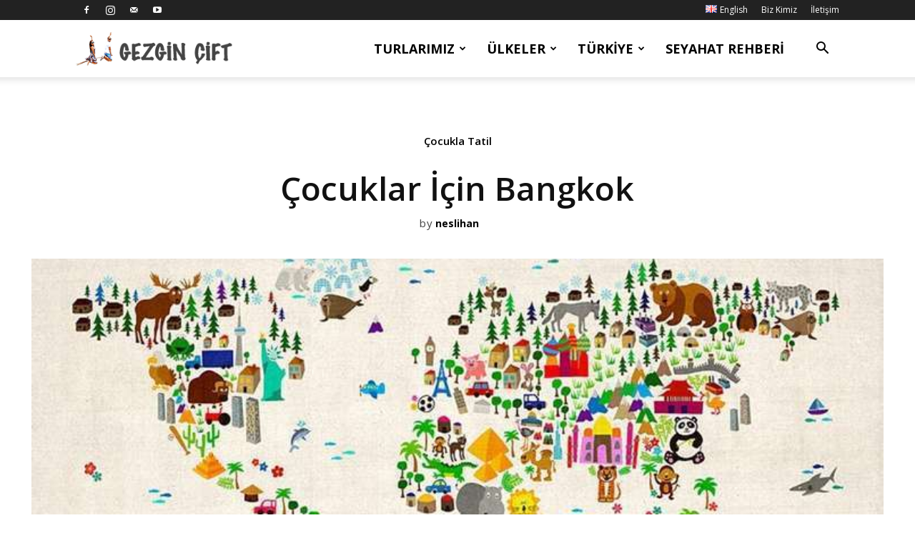

--- FILE ---
content_type: text/html
request_url: https://www.gezgincift.com/cocuklar-icin-bangkok
body_size: 26496
content:
<!doctype html >
<!--[if IE 8]>    <html class="ie8" lang="en"> <![endif]-->
<!--[if IE 9]>    <html class="ie9" lang="en"> <![endif]-->
<!--[if gt IE 8]><!--> <html dir="ltr" lang="tr-TR"> <!--<![endif]-->
<head>
<meta charset="UTF-8" />
<meta name="viewport" content="width=device-width, initial-scale=1.0">
<link rel="pingback" href="https://www.gezgincift.com/xmlrpc.php" />
<style>img:is([sizes="auto" i], [sizes^="auto," i]) { contain-intrinsic-size: 3000px 1500px }</style>
<!-- All in One SEO 4.9.1 - aioseo.com -->
<title>ÇOCUKLAR İÇİN BANGKOK | Gezgin Çift</title>
<meta name="description" content="Bangkok’da çocuklar için oldukça fazla atraksiyon olup birbirinden eğlenceli bunca atraksiyon içerisinden birine,ikisine değil...." />
<meta name="robots" content="max-image-preview:large" />
<meta name="author" content="neslihan"/>
<meta name="keywords" content="bangkok,çocuklar için bangkok,çocukla tatil" />
<link rel="canonical" href="https://www.gezgincift.com/cocuklar-icin-bangkok" />
<meta name="generator" content="All in One SEO (AIOSEO) 4.9.1" />
<script type="application/ld+json" class="aioseo-schema">
{"@context":"https:\/\/schema.org","@graph":[{"@type":"Article","@id":"https:\/\/www.gezgincift.com\/cocuklar-icin-bangkok#article","name":"\u00c7OCUKLAR \u0130\u00c7\u0130N BANGKOK | Gezgin \u00c7ift","headline":"\u00c7ocuklar \u0130\u00e7in Bangkok","author":{"@id":"https:\/\/www.gezgincift.com\/author\/neslihan#author"},"publisher":{"@id":"https:\/\/www.gezgincift.com\/#person"},"image":{"@type":"ImageObject","url":"https:\/\/www.gezgincift.com\/wp-content\/uploads\/2016\/06\/Cocuklar-Icin-Bangkok_1600-1.jpg"},"datePublished":"2016-06-08T12:42:33+03:00","dateModified":"2019-12-04T22:08:40+03:00","inLanguage":"tr-TR","mainEntityOfPage":{"@id":"https:\/\/www.gezgincift.com\/cocuklar-icin-bangkok#webpage"},"isPartOf":{"@id":"https:\/\/www.gezgincift.com\/cocuklar-icin-bangkok#webpage"},"articleSection":"\u00c7ocukla Tatil, Bangkok, \u00c7ocuklar i\u00e7in Bangkok, G\u00f6rsel, T\u00fcrk\u00e7e"},{"@type":"BreadcrumbList","@id":"https:\/\/www.gezgincift.com\/cocuklar-icin-bangkok#breadcrumblist","itemListElement":[{"@type":"ListItem","@id":"https:\/\/www.gezgincift.com#listItem","position":1,"name":"Ev","item":"https:\/\/www.gezgincift.com","nextItem":{"@type":"ListItem","@id":"https:\/\/www.gezgincift.com\/cocukla-tatil#listItem","name":"\u00c7ocukla Tatil"}},{"@type":"ListItem","@id":"https:\/\/www.gezgincift.com\/cocukla-tatil#listItem","position":2,"name":"\u00c7ocukla Tatil","item":"https:\/\/www.gezgincift.com\/cocukla-tatil","nextItem":{"@type":"ListItem","@id":"https:\/\/www.gezgincift.com\/cocuklar-icin-bangkok#listItem","name":"\u00c7ocuklar \u0130\u00e7in Bangkok"},"previousItem":{"@type":"ListItem","@id":"https:\/\/www.gezgincift.com#listItem","name":"Ev"}},{"@type":"ListItem","@id":"https:\/\/www.gezgincift.com\/cocuklar-icin-bangkok#listItem","position":3,"name":"\u00c7ocuklar \u0130\u00e7in Bangkok","previousItem":{"@type":"ListItem","@id":"https:\/\/www.gezgincift.com\/cocukla-tatil#listItem","name":"\u00c7ocukla Tatil"}}]},{"@type":"Person","@id":"https:\/\/www.gezgincift.com\/#person","name":"gezgincift","image":{"@type":"ImageObject","@id":"https:\/\/www.gezgincift.com\/cocuklar-icin-bangkok#personImage","url":"https:\/\/secure.gravatar.com\/avatar\/64798c0d12ba526778daa14bec3021bf2bdf6faf787e3cbe0515cdfbc8253665?s=96&r=g","width":96,"height":96,"caption":"gezgincift"}},{"@type":"Person","@id":"https:\/\/www.gezgincift.com\/author\/neslihan#author","url":"https:\/\/www.gezgincift.com\/author\/neslihan","name":"neslihan","image":{"@type":"ImageObject","@id":"https:\/\/www.gezgincift.com\/cocuklar-icin-bangkok#authorImage","url":"https:\/\/secure.gravatar.com\/avatar\/0d3554fb602cd97c1a7bbb7d32a128c5bef46982af8bbf9f14cdb79f6c0d1aac?s=96&r=g","width":96,"height":96,"caption":"neslihan"}},{"@type":"WebPage","@id":"https:\/\/www.gezgincift.com\/cocuklar-icin-bangkok#webpage","url":"https:\/\/www.gezgincift.com\/cocuklar-icin-bangkok","name":"\u00c7OCUKLAR \u0130\u00c7\u0130N BANGKOK | Gezgin \u00c7ift","description":"Bangkok\u2019da \u00e7ocuklar i\u00e7in olduk\u00e7a fazla atraksiyon olup birbirinden e\u011flenceli bunca atraksiyon i\u00e7erisinden birine,ikisine de\u011fil....","inLanguage":"tr-TR","isPartOf":{"@id":"https:\/\/www.gezgincift.com\/#website"},"breadcrumb":{"@id":"https:\/\/www.gezgincift.com\/cocuklar-icin-bangkok#breadcrumblist"},"author":{"@id":"https:\/\/www.gezgincift.com\/author\/neslihan#author"},"creator":{"@id":"https:\/\/www.gezgincift.com\/author\/neslihan#author"},"image":{"@type":"ImageObject","url":"https:\/\/www.gezgincift.com\/wp-content\/uploads\/2016\/06\/Cocuklar-Icin-Bangkok_1600-1.jpg","@id":"https:\/\/www.gezgincift.com\/cocuklar-icin-bangkok\/#mainImage"},"primaryImageOfPage":{"@id":"https:\/\/www.gezgincift.com\/cocuklar-icin-bangkok#mainImage"},"datePublished":"2016-06-08T12:42:33+03:00","dateModified":"2019-12-04T22:08:40+03:00"},{"@type":"WebSite","@id":"https:\/\/www.gezgincift.com\/#website","url":"https:\/\/www.gezgincift.com\/","name":"Gezgin \u00c7ift","description":"Gezgin \u00c7ift","inLanguage":"tr-TR","publisher":{"@id":"https:\/\/www.gezgincift.com\/#person"}}]}
</script>
<!-- All in One SEO -->
<link rel="icon" type="image/png" href="https://www.gezgincift.com/wp-content/uploads/2020/03/favicon.png"><link rel='dns-prefetch' href='//fonts.googleapis.com' />
<link rel="alternate" type="application/rss+xml" title="Gezgin Çift &raquo; akışı" href="https://www.gezgincift.com/feed" />
<link rel="alternate" type="application/rss+xml" title="Gezgin Çift &raquo; yorum akışı" href="https://www.gezgincift.com/comments/feed" />
<link rel="alternate" type="application/rss+xml" title="Gezgin Çift &raquo; Çocuklar İçin Bangkok yorum akışı" href="https://www.gezgincift.com/cocuklar-icin-bangkok/feed" />
<link rel='stylesheet' id='wp-block-library-css' href='//www.gezgincift.com/wp-content/cache/wpfc-minified/f5pxvai8/2rhio.css' type='text/css' media='all' />
<style id='classic-theme-styles-inline-css' type='text/css'>
/*! This file is auto-generated */
.wp-block-button__link{color:#fff;background-color:#32373c;border-radius:9999px;box-shadow:none;text-decoration:none;padding:calc(.667em + 2px) calc(1.333em + 2px);font-size:1.125em}.wp-block-file__button{background:#32373c;color:#fff;text-decoration:none}
</style>
<link rel='stylesheet' id='aioseo/css/src/vue/standalone/blocks/table-of-contents/global.scss-css' href='//www.gezgincift.com/wp-content/cache/wpfc-minified/qwputbrm/2rhio.css' type='text/css' media='all' />
<link rel='stylesheet' id='quads-style-css-css' href='//www.gezgincift.com/wp-content/plugins/quick-adsense-reloaded/includes/gutenberg/dist/blocks.style.build.css?ver=2.0.95' type='text/css' media='all' />
<style id='global-styles-inline-css' type='text/css'>
:root{--wp--preset--aspect-ratio--square: 1;--wp--preset--aspect-ratio--4-3: 4/3;--wp--preset--aspect-ratio--3-4: 3/4;--wp--preset--aspect-ratio--3-2: 3/2;--wp--preset--aspect-ratio--2-3: 2/3;--wp--preset--aspect-ratio--16-9: 16/9;--wp--preset--aspect-ratio--9-16: 9/16;--wp--preset--color--black: #000000;--wp--preset--color--cyan-bluish-gray: #abb8c3;--wp--preset--color--white: #ffffff;--wp--preset--color--pale-pink: #f78da7;--wp--preset--color--vivid-red: #cf2e2e;--wp--preset--color--luminous-vivid-orange: #ff6900;--wp--preset--color--luminous-vivid-amber: #fcb900;--wp--preset--color--light-green-cyan: #7bdcb5;--wp--preset--color--vivid-green-cyan: #00d084;--wp--preset--color--pale-cyan-blue: #8ed1fc;--wp--preset--color--vivid-cyan-blue: #0693e3;--wp--preset--color--vivid-purple: #9b51e0;--wp--preset--gradient--vivid-cyan-blue-to-vivid-purple: linear-gradient(135deg,rgba(6,147,227,1) 0%,rgb(155,81,224) 100%);--wp--preset--gradient--light-green-cyan-to-vivid-green-cyan: linear-gradient(135deg,rgb(122,220,180) 0%,rgb(0,208,130) 100%);--wp--preset--gradient--luminous-vivid-amber-to-luminous-vivid-orange: linear-gradient(135deg,rgba(252,185,0,1) 0%,rgba(255,105,0,1) 100%);--wp--preset--gradient--luminous-vivid-orange-to-vivid-red: linear-gradient(135deg,rgba(255,105,0,1) 0%,rgb(207,46,46) 100%);--wp--preset--gradient--very-light-gray-to-cyan-bluish-gray: linear-gradient(135deg,rgb(238,238,238) 0%,rgb(169,184,195) 100%);--wp--preset--gradient--cool-to-warm-spectrum: linear-gradient(135deg,rgb(74,234,220) 0%,rgb(151,120,209) 20%,rgb(207,42,186) 40%,rgb(238,44,130) 60%,rgb(251,105,98) 80%,rgb(254,248,76) 100%);--wp--preset--gradient--blush-light-purple: linear-gradient(135deg,rgb(255,206,236) 0%,rgb(152,150,240) 100%);--wp--preset--gradient--blush-bordeaux: linear-gradient(135deg,rgb(254,205,165) 0%,rgb(254,45,45) 50%,rgb(107,0,62) 100%);--wp--preset--gradient--luminous-dusk: linear-gradient(135deg,rgb(255,203,112) 0%,rgb(199,81,192) 50%,rgb(65,88,208) 100%);--wp--preset--gradient--pale-ocean: linear-gradient(135deg,rgb(255,245,203) 0%,rgb(182,227,212) 50%,rgb(51,167,181) 100%);--wp--preset--gradient--electric-grass: linear-gradient(135deg,rgb(202,248,128) 0%,rgb(113,206,126) 100%);--wp--preset--gradient--midnight: linear-gradient(135deg,rgb(2,3,129) 0%,rgb(40,116,252) 100%);--wp--preset--font-size--small: 11px;--wp--preset--font-size--medium: 20px;--wp--preset--font-size--large: 32px;--wp--preset--font-size--x-large: 42px;--wp--preset--font-size--regular: 15px;--wp--preset--font-size--larger: 50px;--wp--preset--spacing--20: 0.44rem;--wp--preset--spacing--30: 0.67rem;--wp--preset--spacing--40: 1rem;--wp--preset--spacing--50: 1.5rem;--wp--preset--spacing--60: 2.25rem;--wp--preset--spacing--70: 3.38rem;--wp--preset--spacing--80: 5.06rem;--wp--preset--shadow--natural: 6px 6px 9px rgba(0, 0, 0, 0.2);--wp--preset--shadow--deep: 12px 12px 50px rgba(0, 0, 0, 0.4);--wp--preset--shadow--sharp: 6px 6px 0px rgba(0, 0, 0, 0.2);--wp--preset--shadow--outlined: 6px 6px 0px -3px rgba(255, 255, 255, 1), 6px 6px rgba(0, 0, 0, 1);--wp--preset--shadow--crisp: 6px 6px 0px rgba(0, 0, 0, 1);}:where(.is-layout-flex){gap: 0.5em;}:where(.is-layout-grid){gap: 0.5em;}body .is-layout-flex{display: flex;}.is-layout-flex{flex-wrap: wrap;align-items: center;}.is-layout-flex > :is(*, div){margin: 0;}body .is-layout-grid{display: grid;}.is-layout-grid > :is(*, div){margin: 0;}:where(.wp-block-columns.is-layout-flex){gap: 2em;}:where(.wp-block-columns.is-layout-grid){gap: 2em;}:where(.wp-block-post-template.is-layout-flex){gap: 1.25em;}:where(.wp-block-post-template.is-layout-grid){gap: 1.25em;}.has-black-color{color: var(--wp--preset--color--black) !important;}.has-cyan-bluish-gray-color{color: var(--wp--preset--color--cyan-bluish-gray) !important;}.has-white-color{color: var(--wp--preset--color--white) !important;}.has-pale-pink-color{color: var(--wp--preset--color--pale-pink) !important;}.has-vivid-red-color{color: var(--wp--preset--color--vivid-red) !important;}.has-luminous-vivid-orange-color{color: var(--wp--preset--color--luminous-vivid-orange) !important;}.has-luminous-vivid-amber-color{color: var(--wp--preset--color--luminous-vivid-amber) !important;}.has-light-green-cyan-color{color: var(--wp--preset--color--light-green-cyan) !important;}.has-vivid-green-cyan-color{color: var(--wp--preset--color--vivid-green-cyan) !important;}.has-pale-cyan-blue-color{color: var(--wp--preset--color--pale-cyan-blue) !important;}.has-vivid-cyan-blue-color{color: var(--wp--preset--color--vivid-cyan-blue) !important;}.has-vivid-purple-color{color: var(--wp--preset--color--vivid-purple) !important;}.has-black-background-color{background-color: var(--wp--preset--color--black) !important;}.has-cyan-bluish-gray-background-color{background-color: var(--wp--preset--color--cyan-bluish-gray) !important;}.has-white-background-color{background-color: var(--wp--preset--color--white) !important;}.has-pale-pink-background-color{background-color: var(--wp--preset--color--pale-pink) !important;}.has-vivid-red-background-color{background-color: var(--wp--preset--color--vivid-red) !important;}.has-luminous-vivid-orange-background-color{background-color: var(--wp--preset--color--luminous-vivid-orange) !important;}.has-luminous-vivid-amber-background-color{background-color: var(--wp--preset--color--luminous-vivid-amber) !important;}.has-light-green-cyan-background-color{background-color: var(--wp--preset--color--light-green-cyan) !important;}.has-vivid-green-cyan-background-color{background-color: var(--wp--preset--color--vivid-green-cyan) !important;}.has-pale-cyan-blue-background-color{background-color: var(--wp--preset--color--pale-cyan-blue) !important;}.has-vivid-cyan-blue-background-color{background-color: var(--wp--preset--color--vivid-cyan-blue) !important;}.has-vivid-purple-background-color{background-color: var(--wp--preset--color--vivid-purple) !important;}.has-black-border-color{border-color: var(--wp--preset--color--black) !important;}.has-cyan-bluish-gray-border-color{border-color: var(--wp--preset--color--cyan-bluish-gray) !important;}.has-white-border-color{border-color: var(--wp--preset--color--white) !important;}.has-pale-pink-border-color{border-color: var(--wp--preset--color--pale-pink) !important;}.has-vivid-red-border-color{border-color: var(--wp--preset--color--vivid-red) !important;}.has-luminous-vivid-orange-border-color{border-color: var(--wp--preset--color--luminous-vivid-orange) !important;}.has-luminous-vivid-amber-border-color{border-color: var(--wp--preset--color--luminous-vivid-amber) !important;}.has-light-green-cyan-border-color{border-color: var(--wp--preset--color--light-green-cyan) !important;}.has-vivid-green-cyan-border-color{border-color: var(--wp--preset--color--vivid-green-cyan) !important;}.has-pale-cyan-blue-border-color{border-color: var(--wp--preset--color--pale-cyan-blue) !important;}.has-vivid-cyan-blue-border-color{border-color: var(--wp--preset--color--vivid-cyan-blue) !important;}.has-vivid-purple-border-color{border-color: var(--wp--preset--color--vivid-purple) !important;}.has-vivid-cyan-blue-to-vivid-purple-gradient-background{background: var(--wp--preset--gradient--vivid-cyan-blue-to-vivid-purple) !important;}.has-light-green-cyan-to-vivid-green-cyan-gradient-background{background: var(--wp--preset--gradient--light-green-cyan-to-vivid-green-cyan) !important;}.has-luminous-vivid-amber-to-luminous-vivid-orange-gradient-background{background: var(--wp--preset--gradient--luminous-vivid-amber-to-luminous-vivid-orange) !important;}.has-luminous-vivid-orange-to-vivid-red-gradient-background{background: var(--wp--preset--gradient--luminous-vivid-orange-to-vivid-red) !important;}.has-very-light-gray-to-cyan-bluish-gray-gradient-background{background: var(--wp--preset--gradient--very-light-gray-to-cyan-bluish-gray) !important;}.has-cool-to-warm-spectrum-gradient-background{background: var(--wp--preset--gradient--cool-to-warm-spectrum) !important;}.has-blush-light-purple-gradient-background{background: var(--wp--preset--gradient--blush-light-purple) !important;}.has-blush-bordeaux-gradient-background{background: var(--wp--preset--gradient--blush-bordeaux) !important;}.has-luminous-dusk-gradient-background{background: var(--wp--preset--gradient--luminous-dusk) !important;}.has-pale-ocean-gradient-background{background: var(--wp--preset--gradient--pale-ocean) !important;}.has-electric-grass-gradient-background{background: var(--wp--preset--gradient--electric-grass) !important;}.has-midnight-gradient-background{background: var(--wp--preset--gradient--midnight) !important;}.has-small-font-size{font-size: var(--wp--preset--font-size--small) !important;}.has-medium-font-size{font-size: var(--wp--preset--font-size--medium) !important;}.has-large-font-size{font-size: var(--wp--preset--font-size--large) !important;}.has-x-large-font-size{font-size: var(--wp--preset--font-size--x-large) !important;}
:where(.wp-block-post-template.is-layout-flex){gap: 1.25em;}:where(.wp-block-post-template.is-layout-grid){gap: 1.25em;}
:where(.wp-block-columns.is-layout-flex){gap: 2em;}:where(.wp-block-columns.is-layout-grid){gap: 2em;}
:root :where(.wp-block-pullquote){font-size: 1.5em;line-height: 1.6;}
</style>
<link rel='stylesheet' id='wpsm_tabs_r-font-awesome-front-css' href='//www.gezgincift.com/wp-content/cache/wpfc-minified/2zqeik19/2rhio.css' type='text/css' media='all' />
<link rel='stylesheet' id='wpsm_tabs_r_bootstrap-front-css' href='//www.gezgincift.com/wp-content/cache/wpfc-minified/h4gfhlp/2rhio.css' type='text/css' media='all' />
<link rel='stylesheet' id='wpsm_tabs_r_animate-css' href='//www.gezgincift.com/wp-content/cache/wpfc-minified/1zf0po0m/2rhio.css' type='text/css' media='all' />
<link rel='stylesheet' id='td-plugin-multi-purpose-css' href='//www.gezgincift.com/wp-content/cache/wpfc-minified/e58i3lek/2rhio.css' type='text/css' media='all' />
<link rel='stylesheet' id='google-fonts-style-css' href='https://fonts.googleapis.com/css?family=Open+Sans%3A400%2C600%2C700%7CRoboto%3A400%2C500%2C700%7COpen+Sans%3A600%2C400%2Cundefined&#038;display=swap&#038;ver=12.6.2' type='text/css' media='all' />
<link rel='stylesheet' id='td-theme-css' href='//www.gezgincift.com/wp-content/cache/wpfc-minified/zcevq9c/2rhio.css' type='text/css' media='all' />
<style id='td-theme-inline-css' type='text/css'>@media (max-width:767px){.td-header-desktop-wrap{display:none}}@media (min-width:767px){.td-header-mobile-wrap{display:none}}</style>
<link rel='stylesheet' id='td-legacy-framework-front-style-css' href='//www.gezgincift.com/wp-content/cache/wpfc-minified/pgvki7t/2rhio.css' type='text/css' media='all' />
<link rel='stylesheet' id='td-standard-pack-framework-front-style-css' href='//www.gezgincift.com/wp-content/cache/wpfc-minified/kymhgavo/2rhio.css' type='text/css' media='all' />
<link rel='stylesheet' id='tdb_style_cloud_templates_front-css' href='//www.gezgincift.com/wp-content/cache/wpfc-minified/fhj9d4fu/2rhio.css' type='text/css' media='all' />
<link rel='stylesheet' id='wp-ui-css' href='//www.gezgincift.com/wp-content/cache/wpfc-minified/1fydzv02/2rhio.css' type='text/css' media='all' />
<link rel='stylesheet' id='wpui-light-css' href='//www.gezgincift.com/wp-content/cache/wpfc-minified/d2jpio6c/2rhio.css' type='text/css' media='all' />
<link rel='stylesheet' id='wpui-multiple-css' href='//www.gezgincift.com/wp-content/cache/wpfc-minified/2ei1qz8n/2rhio.css' type='text/css' media='all' />
<style id='quads-styles-inline-css' type='text/css'>
.quads-location ins.adsbygoogle {
background: transparent !important;
}.quads-location .quads_rotator_img{ opacity:1 !important;}
.quads.quads_ad_container { display: grid; grid-template-columns: auto; grid-gap: 10px; padding: 10px; }
.grid_image{animation: fadeIn 0.5s;-webkit-animation: fadeIn 0.5s;-moz-animation: fadeIn 0.5s;
-o-animation: fadeIn 0.5s;-ms-animation: fadeIn 0.5s;}
.quads-ad-label { font-size: 12px; text-align: center; color: #333;}
.quads_click_impression { display: none;} .quads-location, .quads-ads-space{max-width:100%;} @media only screen and (max-width: 480px) { .quads-ads-space, .penci-builder-element .quads-ads-space{max-width:340px;}}
</style>
<script type="text/javascript" src="https://www.gezgincift.com/wp-includes/js/jquery/jquery.min.js?ver=3.7.1" id="jquery-core-js"></script>
<script type="text/javascript" src="https://www.gezgincift.com/wp-includes/js/jquery/jquery-migrate.min.js?ver=3.4.1" id="jquery-migrate-js"></script>
<script type="text/javascript" src="https://www.gezgincift.com/wp-includes/js/jquery/ui/core.min.js?ver=1.13.3" id="jquery-ui-core-js"></script>
<script type="text/javascript" src="https://www.gezgincift.com/wp-includes/js/jquery/ui/tabs.min.js?ver=1.13.3" id="jquery-ui-tabs-js"></script>
<script type="text/javascript" src="https://www.gezgincift.com/wp-includes/js/jquery/ui/accordion.min.js?ver=1.13.3" id="jquery-ui-accordion-js"></script>
<script type="text/javascript" src="https://www.gezgincift.com/wp-includes/js/jquery/ui/mouse.min.js?ver=1.13.3" id="jquery-ui-mouse-js"></script>
<script type="text/javascript" src="https://www.gezgincift.com/wp-includes/js/jquery/ui/resizable.min.js?ver=1.13.3" id="jquery-ui-resizable-js"></script>
<script type="text/javascript" src="https://www.gezgincift.com/wp-includes/js/jquery/ui/draggable.min.js?ver=1.13.3" id="jquery-ui-draggable-js"></script>
<script type="text/javascript" src="https://www.gezgincift.com/wp-includes/js/jquery/ui/controlgroup.min.js?ver=1.13.3" id="jquery-ui-controlgroup-js"></script>
<script type="text/javascript" src="https://www.gezgincift.com/wp-includes/js/jquery/ui/checkboxradio.min.js?ver=1.13.3" id="jquery-ui-checkboxradio-js"></script>
<script type="text/javascript" src="https://www.gezgincift.com/wp-includes/js/jquery/ui/button.min.js?ver=1.13.3" id="jquery-ui-button-js"></script>
<script type="text/javascript" src="https://www.gezgincift.com/wp-includes/js/jquery/ui/dialog.min.js?ver=1.13.3" id="jquery-ui-dialog-js"></script>
<script type="text/javascript" src="https://www.gezgincift.com/wp-includes/js/jquery/ui/sortable.min.js?ver=1.13.3" id="jquery-ui-sortable-js"></script>
<script type="text/javascript" src="https://www.gezgincift.com/?wpui-script=before&amp;ver=6.8.3" id="wpui-script-before-js"></script>
<script type="text/javascript" id="wp-ui-min-js-extra">
/* <![CDATA[ */
var wpUIOpts = {"wpUrl":"https:\/\/www.gezgincift.com","pluginUrl":"https:\/\/www.gezgincift.com\/wp-content\/plugins\/wp-ui\/","enableTabs":"on","enableAccordion":"on","enableSpoilers":"on","enableDialogs":"on","tabsEffect":"none","effectSpeed":"400","accordEffect":"none","alwaysRotate":"stop","tabsEvent":"click","collapsibleTabs":"off","accordEvent":"click","singleLineTabs":"off","accordAutoHeight":"on","accordCollapsible":"off","accordEasing":"false","mouseWheelTabs":"false","bottomNav":"on","tabPrevText":"Prev","tabNextText":"Next","spoilerShowText":"Click to show","spoilerHideText":"Click to hide","cookies":"on","hashChange":"on","docWriteFix":"on","linking_history":"on","misc_options":"hashing_timeout=1000"};
/* ]]> */
</script>
<script type="text/javascript" src="https://www.gezgincift.com/wp-content/plugins/wp-ui/js/wp-ui.js?ver=0.8.8" id="wp-ui-min-js"></script>
<link rel="https://api.w.org/" href="https://www.gezgincift.com/wp-json/" /><link rel="alternate" title="JSON" type="application/json" href="https://www.gezgincift.com/wp-json/wp/v2/posts/3731" /><link rel="EditURI" type="application/rsd+xml" title="RSD" href="https://www.gezgincift.com/xmlrpc.php?rsd" />
<meta name="generator" content="WordPress 6.8.3" />
<link rel='shortlink' href='https://www.gezgincift.com/?p=3731' />
<link rel="alternate" title="oEmbed (JSON)" type="application/json+oembed" href="https://www.gezgincift.com/wp-json/oembed/1.0/embed?url=https%3A%2F%2Fwww.gezgincift.com%2Fcocuklar-icin-bangkok&#038;lang=tr" />
<link rel="alternate" title="oEmbed (XML)" type="text/xml+oembed" href="https://www.gezgincift.com/wp-json/oembed/1.0/embed?url=https%3A%2F%2Fwww.gezgincift.com%2Fcocuklar-icin-bangkok&#038;format=xml&#038;lang=tr" />
<script>document.cookie = 'quads_browser_width='+screen.width;</script><!--[if lt IE 9]><script src="https://cdnjs.cloudflare.com/ajax/libs/html5shiv/3.7.3/html5shiv.js"></script><![endif]-->
<script>
window.tdb_global_vars = {"wpRestUrl":"https:\/\/www.gezgincift.com\/wp-json\/","permalinkStructure":"\/%postname%"};
window.tdb_p_autoload_vars = {"isAjax":false,"isAdminBarShowing":false,"autoloadScrollPercent":50,"postAutoloadStatus":"off","origPostEditUrl":null};
</script>
<style id="tdb-global-colors">:root{--news-hub-dark-grey:#333;--news-hub-white:#FFFFFF;--news-hub-accent:#d61935;--news-hub-light-grey:#cccccc;--news-hub-black:#0f0f0f;--news-hub-accent-hover:#d6374f;--news-hub-medium-gray:#999999;--tt-accent-color:#E4A41E;--tt-hover:#504BDC;--tt-gray-dark:#777777;--tt-extra-color:#f4f4f4;--tt-primary-color:#000000;--today-news-dark-bg:#000000;--today-news-accent:#CE0000;--today-news-white:#FFFFFF;--today-news-white-transparent:rgba(255,255,255,0.75);--today-news-white-transparent2:rgba(255,255,255,0.1);--today-news-dark-gray:#222222;--today-news-light-gray:#d8d8d8;--cs-bg-grey:#f8f5f4;--cs-shadow:#e8e8e8;--cs-black:#0d1f2d;--cs-red:#FF9334;--cs-blue:#2639e2;--cs-dark-blue:#1a28a3;--cs-grey:#e0dcd4;--cs-white:#FFFFFF;--cs-text-grey:#A7AFB5;--cs-bg-grey2:#F9F9F9;--cs-light-blue:#569DFF;--cs-text-dark-grey:#787E84;--mm-custom-color-4:#F5934A;--mm-custom-color-5:#F7F3EE;--mm-custom-color-1:#181923;--mm-custom-color-2:#f17c34;--mm-custom-color-3:#5B5D62;--knews-white:#FFFFFF;--knews-black:#000;--knews-color1:#EF0C0C;--knews-color2:#170DF9;--knews-color3:#212529;--knews-color4:rgba(33,37,41,0.46);--custom-accent-1:#34a86e;--custom-accent-2:#2fc48d;--custom-accent-3:#000000;--crypto-gaming-pro-accent:#2081e2;--crypto-gaming-pro-lighter-bg:#131313;--crypto-gaming-pro-light-gray-text:#afafaf;--crypto-gaming-pro-dark-gray-text:#757777;--crypto-gaming-pro-white:#FFFFFF}</style>
<style id="tdb-global-fonts">
:root {--tt-secondary: Merriweather;--tt-extra: Red Hat Display;--tt-primary-font: Epilogue;--today_news_default: Montserrat;--sans-serif: Lexend;--global-1: Plus Jakarta Sans;--global-2: Red Hat Display;--global-3: Pinyon Script;--global-font-1: Noto Serif KR;}
</style>
<!-- JS generated by theme -->
<script>
var tdBlocksArray = []; //here we store all the items for the current page
// td_block class - each ajax block uses a object of this class for requests
function tdBlock() {
this.id = '';
this.block_type = 1; //block type id (1-234 etc)
this.atts = '';
this.td_column_number = '';
this.td_current_page = 1; //
this.post_count = 0; //from wp
this.found_posts = 0; //from wp
this.max_num_pages = 0; //from wp
this.td_filter_value = ''; //current live filter value
this.is_ajax_running = false;
this.td_user_action = ''; // load more or infinite loader (used by the animation)
this.header_color = '';
this.ajax_pagination_infinite_stop = ''; //show load more at page x
}
// td_js_generator - mini detector
( function () {
var htmlTag = document.getElementsByTagName("html")[0];
if ( navigator.userAgent.indexOf("MSIE 10.0") > -1 ) {
htmlTag.className += ' ie10';
}
if ( !!navigator.userAgent.match(/Trident.*rv\:11\./) ) {
htmlTag.className += ' ie11';
}
if ( navigator.userAgent.indexOf("Edge") > -1 ) {
htmlTag.className += ' ieEdge';
}
if ( /(iPad|iPhone|iPod)/g.test(navigator.userAgent) ) {
htmlTag.className += ' td-md-is-ios';
}
var user_agent = navigator.userAgent.toLowerCase();
if ( user_agent.indexOf("android") > -1 ) {
htmlTag.className += ' td-md-is-android';
}
if ( -1 !== navigator.userAgent.indexOf('Mac OS X')  ) {
htmlTag.className += ' td-md-is-os-x';
}
if ( /chrom(e|ium)/.test(navigator.userAgent.toLowerCase()) ) {
htmlTag.className += ' td-md-is-chrome';
}
if ( -1 !== navigator.userAgent.indexOf('Firefox') ) {
htmlTag.className += ' td-md-is-firefox';
}
if ( -1 !== navigator.userAgent.indexOf('Safari') && -1 === navigator.userAgent.indexOf('Chrome') ) {
htmlTag.className += ' td-md-is-safari';
}
if( -1 !== navigator.userAgent.indexOf('IEMobile') ){
htmlTag.className += ' td-md-is-iemobile';
}
})();
var tdLocalCache = {};
( function () {
"use strict";
tdLocalCache = {
data: {},
remove: function (resource_id) {
delete tdLocalCache.data[resource_id];
},
exist: function (resource_id) {
return tdLocalCache.data.hasOwnProperty(resource_id) && tdLocalCache.data[resource_id] !== null;
},
get: function (resource_id) {
return tdLocalCache.data[resource_id];
},
set: function (resource_id, cachedData) {
tdLocalCache.remove(resource_id);
tdLocalCache.data[resource_id] = cachedData;
}
};
})();
var td_viewport_interval_list=[{"limitBottom":767,"sidebarWidth":228},{"limitBottom":1018,"sidebarWidth":300},{"limitBottom":1140,"sidebarWidth":324}];
var td_animation_stack_effect="type0";
var tds_animation_stack=true;
var td_animation_stack_specific_selectors=".entry-thumb, img, .td-lazy-img";
var td_animation_stack_general_selectors=".td-animation-stack img, .td-animation-stack .entry-thumb, .post img, .td-animation-stack .td-lazy-img";
var tdc_is_installed="yes";
var td_ajax_url="https:\/\/www.gezgincift.com\/wp-admin\/admin-ajax.php?td_theme_name=Newspaper&v=12.6.2";
var td_get_template_directory_uri="https:\/\/www.gezgincift.com\/wp-content\/plugins\/td-composer\/legacy\/common";
var tds_snap_menu="";
var tds_logo_on_sticky="";
var tds_header_style="tdm_header_style_3";
var td_please_wait="L\u00fctfen Bekleyin...";
var td_email_user_pass_incorrect="Kullan\u0131c\u0131 ad\u0131 veya \u015fifre yanl\u0131\u015f!";
var td_email_user_incorrect="Email veya kullan\u0131c\u0131 ad\u0131 yanl\u0131\u015f!";
var td_email_incorrect="Email yanl\u0131\u015f!";
var td_user_incorrect="Username incorrect!";
var td_email_user_empty="Email or username empty!";
var td_pass_empty="Pass empty!";
var td_pass_pattern_incorrect="Invalid Pass Pattern!";
var td_retype_pass_incorrect="Retyped Pass incorrect!";
var tds_more_articles_on_post_enable="";
var tds_more_articles_on_post_time_to_wait="";
var tds_more_articles_on_post_pages_distance_from_top=0;
var tds_captcha="";
var tds_theme_color_site_wide="#4db2ec";
var tds_smart_sidebar="enabled";
var tdThemeName="Newspaper";
var tdThemeNameWl="Newspaper";
var td_magnific_popup_translation_tPrev="\u00d6nceki (Sol ok tu\u015fu)";
var td_magnific_popup_translation_tNext="Sonraki (Sa\u011f ok tu\u015fu)";
var td_magnific_popup_translation_tCounter="%curr% \/ %total%";
var td_magnific_popup_translation_ajax_tError="%url% linkindeki i\u00e7erik y\u00fcklenemedi.";
var td_magnific_popup_translation_image_tError="%curr% nolu imaj y\u00fcklenemedi.";
var tdBlockNonce="694e8ad257";
var tdMobileMenu="enabled";
var tdMobileSearch="enabled";
var tdDateNamesI18n={"month_names":["Ocak","\u015eubat","Mart","Nisan","May\u0131s","Haziran","Temmuz","A\u011fustos","Eyl\u00fcl","Ekim","Kas\u0131m","Aral\u0131k"],"month_names_short":["Oca","\u015eub","Mar","Nis","May","Haz","Tem","A\u011fu","Eyl","Eki","Kas","Ara"],"day_names":["Pazar","Pazartesi","Sal\u0131","\u00c7ar\u015famba","Per\u015fembe","Cuma","Cumartesi"],"day_names_short":["Paz","Pts","Sal","\u00c7ar","Per","Cum","Cts"]};
var tdb_modal_confirm="Save";
var tdb_modal_cancel="Cancel";
var tdb_modal_confirm_alt="Yes";
var tdb_modal_cancel_alt="No";
var td_ad_background_click_link="";
var td_ad_background_click_target="";
</script>
<!-- Header style compiled by theme -->
<style>ul.sf-menu>.menu-item>a{font-family:"Open Sans";font-size:18px}:root{--td_excl_label:'ÖZEL'}ul.sf-menu>.td-menu-item>a,.td-theme-wrap .td-header-menu-social{font-family:"Open Sans";font-size:18px}.post blockquote p,.page blockquote p{color:#d6d6d6}.post .td_quote_box,.page .td_quote_box{border-color:#d6d6d6}.top-header-menu>li>a,.td-weather-top-widget .td-weather-now .td-big-degrees,.td-weather-top-widget .td-weather-header .td-weather-city,.td-header-sp-top-menu .td_data_time{font-family:"Open Sans";font-size:12px}ul.sf-menu>.menu-item>a{font-family:"Open Sans";font-size:18px}:root{--td_excl_label:'ÖZEL'}ul.sf-menu>.td-menu-item>a,.td-theme-wrap .td-header-menu-social{font-family:"Open Sans";font-size:18px}.post blockquote p,.page blockquote p{color:#d6d6d6}.post .td_quote_box,.page .td_quote_box{border-color:#d6d6d6}.top-header-menu>li>a,.td-weather-top-widget .td-weather-now .td-big-degrees,.td-weather-top-widget .td-weather-header .td-weather-city,.td-header-sp-top-menu .td_data_time{font-family:"Open Sans";font-size:12px}</style>
<!-- Global site tag (gtag.js) - Google Analytics -->
<script async src="https://www.googletagmanager.com/gtag/js?id=UA-43580362-1"></script>
<script>
window.dataLayer = window.dataLayer || [];
function gtag(){dataLayer.push(arguments);}
gtag('js', new Date());
gtag('config', 'UA-43580362-1');
</script>
<link rel="icon" href="https://www.gezgincift.com/wp-content/uploads/2019/05/cropped-gezgincift-32x32.png" sizes="32x32" />
<link rel="icon" href="https://www.gezgincift.com/wp-content/uploads/2019/05/cropped-gezgincift-192x192.png" sizes="192x192" />
<link rel="apple-touch-icon" href="https://www.gezgincift.com/wp-content/uploads/2019/05/cropped-gezgincift-180x180.png" />
<meta name="msapplication-TileImage" content="https://www.gezgincift.com/wp-content/uploads/2019/05/cropped-gezgincift-270x270.png" />
<!-- Button style compiled by theme -->
<style></style>
<style id="tdw-css-placeholder">.stepfhctykdcendlmtmc{}.step4636435346{}var a=1;var b=2;var c=4;</style></head>
<body class="wp-singular post-template-default single single-post postid-3731 single-format-image wp-theme-Newspaper td-standard-pack cocuklar-icin-bangkok global-block-template-1 tdb_template_15036 tdb-template td-animation-stack-type0 td-full-layout" itemscope="itemscope" itemtype="https://schema.org/WebPage">
<div class="td-scroll-up  td-hide-scroll-up-on-mob" style="display:none;"><i class="td-icon-menu-up"></i></div>
<div class="td-menu-background" style="visibility:hidden"></div>
<div id="td-mobile-nav" style="visibility:hidden">
<div class="td-mobile-container">
<!-- mobile menu top section -->
<div class="td-menu-socials-wrap">
<!-- socials -->
<div class="td-menu-socials">
<span class="td-social-icon-wrap">
<a target="_blank" href="https://www.facebook.com/gezgincift" title="Facebook">
<i class="td-icon-font td-icon-facebook"></i>
<span style="display: none">Facebook</span>
</a>
</span>
<span class="td-social-icon-wrap">
<a target="_blank" href="https://www.instagram.com/gezgincift" title="Instagram">
<i class="td-icon-font td-icon-instagram"></i>
<span style="display: none">Instagram</span>
</a>
</span>
<span class="td-social-icon-wrap">
<a target="_blank" href="mailto:info@gezgincift.com" title="Mail">
<i class="td-icon-font td-icon-mail-1"></i>
<span style="display: none">Mail</span>
</a>
</span>
<span class="td-social-icon-wrap">
<a target="_blank" href="http://www.youtube.com/gezgincift" title="Youtube">
<i class="td-icon-font td-icon-youtube"></i>
<span style="display: none">Youtube</span>
</a>
</span>            </div>
<!-- close button -->
<div class="td-mobile-close">
<span><i class="td-icon-close-mobile"></i></span>
</div>
</div>
<!-- login section -->
<!-- menu section -->
<div class="td-mobile-content">
<div class="menu-menu2-container"><ul id="menu-menu2" class="td-mobile-main-menu"><li id="menu-item-16384" class="menu-item menu-item-type-post_type menu-item-object-page menu-item-has-children menu-item-first menu-item-16384"><a href="https://www.gezgincift.com/turlarimiz">Turlarımız<i class="td-icon-menu-right td-element-after"></i></a>
<ul class="sub-menu">
<li id="menu-item-16385" class="menu-item menu-item-type-post_type menu-item-object-page menu-item-16385"><a href="https://www.gezgincift.com/turlarimiz">Turlarımız</a></li>
<li id="menu-item-16386" class="menu-item menu-item-type-post_type menu-item-object-page menu-item-16386"><a href="https://www.gezgincift.com/afrika-turlari">Afrika Turları</a></li>
<li id="menu-item-16387" class="menu-item menu-item-type-post_type menu-item-object-page menu-item-16387"><a href="https://www.gezgincift.com/izlanda-turlari">İzlanda Turları</a></li>
</ul>
</li>
<li id="menu-item-16388" class="menu-item menu-item-type-post_type menu-item-object-page menu-item-has-children menu-item-16388"><a href="https://www.gezgincift.com/ulkeler-2">Ülkeler<i class="td-icon-menu-right td-element-after"></i></a>
<ul class="sub-menu">
<li id="menu-item-16391" class="menu-item menu-item-type-post_type menu-item-object-page menu-item-has-children menu-item-16391"><a href="https://www.gezgincift.com/afrika">Afrika<i class="td-icon-menu-right td-element-after"></i></a>
<ul class="sub-menu">
<li id="menu-item-16396" class="menu-item menu-item-type-post_type menu-item-object-page menu-item-16396"><a href="https://www.gezgincift.com/fas">Fas</a></li>
<li id="menu-item-16397" class="menu-item menu-item-type-post_type menu-item-object-page menu-item-16397"><a href="https://www.gezgincift.com/kenya">Kenya</a></li>
<li id="menu-item-16398" class="menu-item menu-item-type-taxonomy menu-item-object-category menu-item-16398"><a href="https://www.gezgincift.com/afrika/misir">Mısır</a></li>
<li id="menu-item-16399" class="menu-item menu-item-type-taxonomy menu-item-object-category menu-item-16399"><a href="https://www.gezgincift.com/afrika/tanzanya">Tanzanya</a></li>
</ul>
</li>
<li id="menu-item-16392" class="menu-item menu-item-type-post_type menu-item-object-page menu-item-has-children menu-item-16392"><a href="https://www.gezgincift.com/amerika-kitasi">Amerika<i class="td-icon-menu-right td-element-after"></i></a>
<ul class="sub-menu">
<li id="menu-item-16400" class="menu-item menu-item-type-taxonomy menu-item-object-category menu-item-16400"><a href="https://www.gezgincift.com/kuba">Küba</a></li>
<li id="menu-item-16401" class="menu-item menu-item-type-taxonomy menu-item-object-category menu-item-16401"><a href="https://www.gezgincift.com/amerika/meksika">Meksika</a></li>
</ul>
</li>
<li id="menu-item-16393" class="menu-item menu-item-type-post_type menu-item-object-page menu-item-has-children menu-item-16393"><a href="https://www.gezgincift.com/asya">Asya<i class="td-icon-menu-right td-element-after"></i></a>
<ul class="sub-menu">
<li id="menu-item-16402" class="menu-item menu-item-type-taxonomy menu-item-object-category menu-item-16402"><a href="https://www.gezgincift.com/cin">Çin</a></li>
<li id="menu-item-16403" class="menu-item menu-item-type-post_type menu-item-object-page menu-item-16403"><a href="https://www.gezgincift.com/endonezya">Endonezya</a></li>
<li id="menu-item-16404" class="menu-item menu-item-type-post_type menu-item-object-page menu-item-16404"><a href="https://www.gezgincift.com/filipinler">Filipinler</a></li>
<li id="menu-item-16405" class="menu-item menu-item-type-taxonomy menu-item-object-category menu-item-16405"><a href="https://www.gezgincift.com/asya/guney-kore">Güney Kore</a></li>
<li id="menu-item-16406" class="menu-item menu-item-type-taxonomy menu-item-object-category menu-item-16406"><a href="https://www.gezgincift.com/asya/gurcistan">Gürcistan</a></li>
<li id="menu-item-16407" class="menu-item menu-item-type-post_type menu-item-object-page menu-item-16407"><a href="https://www.gezgincift.com/hong-kong">Hong Kong Gezi Yazıları</a></li>
<li id="menu-item-16408" class="menu-item menu-item-type-post_type menu-item-object-page menu-item-16408"><a href="https://www.gezgincift.com/hindistan">Hindistan</a></li>
<li id="menu-item-16409" class="menu-item menu-item-type-post_type menu-item-object-page menu-item-16409"><a href="https://www.gezgincift.com/japonya">Japonya</a></li>
<li id="menu-item-16410" class="menu-item menu-item-type-taxonomy menu-item-object-category menu-item-16410"><a href="https://www.gezgincift.com/asya/kambocya">Kamboçya</a></li>
<li id="menu-item-16411" class="menu-item menu-item-type-taxonomy menu-item-object-category menu-item-16411"><a href="https://www.gezgincift.com/asya/malezya">Malezya</a></li>
<li id="menu-item-16412" class="menu-item menu-item-type-taxonomy menu-item-object-category menu-item-16412"><a href="https://www.gezgincift.com/asya/nepal">Nepal</a></li>
<li id="menu-item-16413" class="menu-item menu-item-type-taxonomy menu-item-object-category menu-item-16413"><a href="https://www.gezgincift.com/asya/singapur">Singapur</a></li>
<li id="menu-item-16414" class="menu-item menu-item-type-taxonomy menu-item-object-category menu-item-16414"><a href="https://www.gezgincift.com/asya/sri-lanka">Sri Lanka</a></li>
<li id="menu-item-16415" class="menu-item menu-item-type-post_type menu-item-object-page menu-item-16415"><a href="https://www.gezgincift.com/tayland">Tayland</a></li>
<li id="menu-item-16416" class="menu-item menu-item-type-post_type menu-item-object-page menu-item-16416"><a href="https://www.gezgincift.com/vietnam">Vietnam</a></li>
</ul>
</li>
<li id="menu-item-16394" class="menu-item menu-item-type-post_type menu-item-object-page menu-item-has-children menu-item-16394"><a href="https://www.gezgincift.com/avrupa">Avrupa<i class="td-icon-menu-right td-element-after"></i></a>
<ul class="sub-menu">
<li id="menu-item-16419" class="menu-item menu-item-type-taxonomy menu-item-object-category menu-item-16419"><a href="https://www.gezgincift.com/almanya">Almanya</a></li>
<li id="menu-item-16420" class="menu-item menu-item-type-taxonomy menu-item-object-category menu-item-16420"><a href="https://www.gezgincift.com/andorra">Andorra</a></li>
<li id="menu-item-16421" class="menu-item menu-item-type-taxonomy menu-item-object-category menu-item-16421"><a href="https://www.gezgincift.com/avusturya">Avusturya</a></li>
<li id="menu-item-16422" class="menu-item menu-item-type-taxonomy menu-item-object-category menu-item-16422"><a href="https://www.gezgincift.com/belcika">Belçika</a></li>
<li id="menu-item-16423" class="menu-item menu-item-type-taxonomy menu-item-object-category menu-item-16423"><a href="https://www.gezgincift.com/bulgaristan">Bulgaristan</a></li>
<li id="menu-item-16424" class="menu-item menu-item-type-taxonomy menu-item-object-category menu-item-16424"><a href="https://www.gezgincift.com/fransa">Fransa</a></li>
<li id="menu-item-16425" class="menu-item menu-item-type-taxonomy menu-item-object-category menu-item-16425"><a href="https://www.gezgincift.com/avrupa/hollanda">Hollanda</a></li>
<li id="menu-item-16426" class="menu-item menu-item-type-taxonomy menu-item-object-category menu-item-16426"><a href="https://www.gezgincift.com/avrupa/ispanya">İspanya</a></li>
<li id="menu-item-16427" class="menu-item menu-item-type-taxonomy menu-item-object-category menu-item-16427"><a href="https://www.gezgincift.com/avrupa/italya">İtalya</a></li>
<li id="menu-item-16428" class="menu-item menu-item-type-post_type menu-item-object-page menu-item-16428"><a href="https://www.gezgincift.com/izlanda">İzlanda</a></li>
<li id="menu-item-16429" class="menu-item menu-item-type-taxonomy menu-item-object-category menu-item-16429"><a href="https://www.gezgincift.com/avrupa/kibris">Kıbrıs</a></li>
<li id="menu-item-16430" class="menu-item menu-item-type-taxonomy menu-item-object-category menu-item-16430"><a href="https://www.gezgincift.com/avrupa/makedonya">Makedonya</a></li>
<li id="menu-item-16431" class="menu-item menu-item-type-taxonomy menu-item-object-category menu-item-16431"><a href="https://www.gezgincift.com/avrupa/portekiz">Portekiz</a></li>
<li id="menu-item-16432" class="menu-item menu-item-type-taxonomy menu-item-object-category menu-item-16432"><a href="https://www.gezgincift.com/avrupa/slovenya">Slovenya</a></li>
<li id="menu-item-16433" class="menu-item menu-item-type-taxonomy menu-item-object-category menu-item-16433"><a href="https://www.gezgincift.com/avrupa/ukrayna">Ukrayna</a></li>
<li id="menu-item-16434" class="menu-item menu-item-type-taxonomy menu-item-object-category menu-item-16434"><a href="https://www.gezgincift.com/avrupa/vatikan">Vatikan</a></li>
<li id="menu-item-16435" class="menu-item menu-item-type-taxonomy menu-item-object-category menu-item-16435"><a href="https://www.gezgincift.com/avrupa/yunanistan">Yunanistan</a></li>
</ul>
</li>
<li id="menu-item-16395" class="menu-item menu-item-type-taxonomy menu-item-object-category menu-item-has-children menu-item-16395"><a href="https://www.gezgincift.com/orta-dogu">Orta Doğu<i class="td-icon-menu-right td-element-after"></i></a>
<ul class="sub-menu">
<li id="menu-item-16417" class="menu-item menu-item-type-taxonomy menu-item-object-category menu-item-16417"><a href="https://www.gezgincift.com/orta-dogu/abu-dhabi">Abu Dhabi</a></li>
<li id="menu-item-16418" class="menu-item menu-item-type-post_type menu-item-object-page menu-item-16418"><a href="https://www.gezgincift.com/urdun">Ürdün</a></li>
</ul>
</li>
</ul>
</li>
<li id="menu-item-16390" class="menu-item menu-item-type-taxonomy menu-item-object-category menu-item-has-children menu-item-16390"><a href="https://www.gezgincift.com/turkiye">Türkiye<i class="td-icon-menu-right td-element-after"></i></a>
<ul class="sub-menu">
<li id="menu-item-16436" class="menu-item menu-item-type-taxonomy menu-item-object-category menu-item-16436"><a href="https://www.gezgincift.com/turkiye/antalya">Antalya</a></li>
<li id="menu-item-16437" class="menu-item menu-item-type-taxonomy menu-item-object-category menu-item-16437"><a href="https://www.gezgincift.com/turkiye/balikesir">Balıkesir</a></li>
<li id="menu-item-16438" class="menu-item menu-item-type-taxonomy menu-item-object-category menu-item-16438"><a href="https://www.gezgincift.com/turkiye/batman">Batman</a></li>
<li id="menu-item-16439" class="menu-item menu-item-type-taxonomy menu-item-object-category menu-item-16439"><a href="https://www.gezgincift.com/turkiye/bolu">Bolu</a></li>
<li id="menu-item-16440" class="menu-item menu-item-type-taxonomy menu-item-object-category menu-item-16440"><a href="https://www.gezgincift.com/turkiye/burdur">Burdur</a></li>
<li id="menu-item-16441" class="menu-item menu-item-type-taxonomy menu-item-object-category menu-item-16441"><a href="https://www.gezgincift.com/turkiye/bursa">Bursa</a></li>
<li id="menu-item-16442" class="menu-item menu-item-type-taxonomy menu-item-object-category menu-item-16442"><a href="https://www.gezgincift.com/turkiye/canakkale">Çanakkale</a></li>
<li id="menu-item-16443" class="menu-item menu-item-type-taxonomy menu-item-object-category menu-item-16443"><a href="https://www.gezgincift.com/turkiye/corum">Çorum</a></li>
<li id="menu-item-16444" class="menu-item menu-item-type-taxonomy menu-item-object-category menu-item-16444"><a href="https://www.gezgincift.com/turkiye/denizli">Denizli</a></li>
<li id="menu-item-16445" class="menu-item menu-item-type-taxonomy menu-item-object-category menu-item-16445"><a href="https://www.gezgincift.com/turkiye/edirne">Edirne</a></li>
<li id="menu-item-16446" class="menu-item menu-item-type-taxonomy menu-item-object-category menu-item-16446"><a href="https://www.gezgincift.com/turkiye/eskisehir">Eskişehir</a></li>
<li id="menu-item-16447" class="menu-item menu-item-type-taxonomy menu-item-object-category menu-item-16447"><a href="https://www.gezgincift.com/turkiye/hatay">Hatay</a></li>
<li id="menu-item-16448" class="menu-item menu-item-type-taxonomy menu-item-object-category menu-item-16448"><a href="https://www.gezgincift.com/turkiye/istanbul">İstanbul</a></li>
<li id="menu-item-16449" class="menu-item menu-item-type-taxonomy menu-item-object-category menu-item-16449"><a href="https://www.gezgincift.com/turkiye/izmir">İzmir</a></li>
<li id="menu-item-16450" class="menu-item menu-item-type-taxonomy menu-item-object-category menu-item-16450"><a href="https://www.gezgincift.com/turkiye/kapadokya">Kapadokya</a></li>
<li id="menu-item-16451" class="menu-item menu-item-type-post_type menu-item-object-page menu-item-16451"><a href="https://www.gezgincift.com/karadeniz">Karadeniz</a></li>
<li id="menu-item-16452" class="menu-item menu-item-type-taxonomy menu-item-object-category menu-item-16452"><a href="https://www.gezgincift.com/turkiye/kastamonu">Kastamonu</a></li>
<li id="menu-item-16453" class="menu-item menu-item-type-taxonomy menu-item-object-category menu-item-16453"><a href="https://www.gezgincift.com/turkiye/mardin">Mardin</a></li>
<li id="menu-item-16454" class="menu-item menu-item-type-taxonomy menu-item-object-category menu-item-16454"><a href="https://www.gezgincift.com/turkiye/mugla">Muğla</a></li>
<li id="menu-item-16455" class="menu-item menu-item-type-taxonomy menu-item-object-category menu-item-16455"><a href="https://www.gezgincift.com/turkiye/safranbolu">Safranbolu</a></li>
</ul>
</li>
<li id="menu-item-16389" class="menu-item menu-item-type-post_type menu-item-object-page menu-item-16389"><a href="https://www.gezgincift.com/seyahat-rehberi">Seyahat Rehberi</a></li>
</ul></div>        </div>
</div>
<!-- register/login section -->
</div><div class="td-search-background" style="visibility:hidden"></div>
<div class="td-search-wrap-mob" style="visibility:hidden">
<div class="td-drop-down-search">
<form method="get" class="td-search-form" action="https://www.gezgincift.com/">
<!-- close button -->
<div class="td-search-close">
<span><i class="td-icon-close-mobile"></i></span>
</div>
<div role="search" class="td-search-input">
<span>Ara</span>
<input id="td-header-search-mob" type="text" value="" name="s" autocomplete="off" />
</div>
</form>
<div id="td-aj-search-mob" class="td-ajax-search-flex"></div>
</div>
</div>
<div id="td-outer-wrap" class="td-theme-wrap">
<div class="tdc-header-wrap ">
<!--
Header style multipurpose 3
-->
<div class="td-header-wrap tdm-header tdm-header-style-3 ">
<div class="td-header-top-menu-full td-container-wrap ">
<div class="td-container td-header-row td-header-top-menu">
<div class="top-bar-style-2">
<div class="td-header-sp-top-widget">
<span class="td-social-icon-wrap">
<a target="_blank" href="https://www.facebook.com/gezgincift" title="Facebook">
<i class="td-icon-font td-icon-facebook"></i>
<span style="display: none">Facebook</span>
</a>
</span>
<span class="td-social-icon-wrap">
<a target="_blank" href="https://www.instagram.com/gezgincift" title="Instagram">
<i class="td-icon-font td-icon-instagram"></i>
<span style="display: none">Instagram</span>
</a>
</span>
<span class="td-social-icon-wrap">
<a target="_blank" href="mailto:info@gezgincift.com" title="Mail">
<i class="td-icon-font td-icon-mail-1"></i>
<span style="display: none">Mail</span>
</a>
</span>
<span class="td-social-icon-wrap">
<a target="_blank" href="http://www.youtube.com/gezgincift" title="Youtube">
<i class="td-icon-font td-icon-youtube"></i>
<span style="display: none">Youtube</span>
</a>
</span>    </div>
<div class="td-header-sp-top-menu">
<div class="menu-top-container"><ul id="menu-menu1" class="top-header-menu"><li id="menu-item-14560-en" class="lang-item lang-item-2781 lang-item-en no-translation lang-item-first menu-item menu-item-type-custom menu-item-object-custom menu-item-first td-menu-item td-normal-menu menu-item-14560-en"><a href="https://www.gezgincift.com/en/homepage" hreflang="en-GB" lang="en-GB"><img src="[data-uri]" alt="" width="16" height="11" style="width: 16px; height: 11px;" /><span style="margin-left:0.3em;">English</span></a></li>
<li id="menu-item-4841" class="menu-item menu-item-type-post_type menu-item-object-page td-menu-item td-normal-menu menu-item-4841"><a href="https://www.gezgincift.com/biz-kimiz">Biz Kimiz</a></li>
<li id="menu-item-12865" class="menu-item menu-item-type-post_type menu-item-object-page td-menu-item td-normal-menu menu-item-12865"><a href="https://www.gezgincift.com/iletisim">İletişim</a></li>
</ul></div></div>
</div>
<!-- LOGIN MODAL -->
<div id="login-form" class="white-popup-block mfp-hide mfp-with-anim td-login-modal-wrap">
<div class="td-login-wrap">
<a href="#" aria-label="Back" class="td-back-button"><i class="td-icon-modal-back"></i></a>
<div id="td-login-div" class="td-login-form-div td-display-block">
<div class="td-login-panel-title">Giriş Yap</div>
<div class="td-login-panel-descr">Hoşgeldiniz! Hesabınızda oturum açın.</div>
<div class="td_display_err"></div>
<form id="loginForm" action="#" method="post">
<div class="td-login-inputs"><input class="td-login-input" autocomplete="username" type="text" name="login_email" id="login_email" value="" required><label for="login_email">kullanıcı adınız</label></div>
<div class="td-login-inputs"><input class="td-login-input" autocomplete="current-password" type="password" name="login_pass" id="login_pass" value="" required><label for="login_pass">Şifre</label></div>
<input type="button"  name="login_button" id="login_button" class="wpb_button btn td-login-button" value="Oturum aç">
</form>
<div class="td-login-info-text"><a href="#" id="forgot-pass-link">Forgot your password? Get help</a></div>
</div>
<div id="td-forgot-pass-div" class="td-login-form-div td-display-none">
<div class="td-login-panel-title">Şifre kurtarma</div>
<div class="td-login-panel-descr">Şifrenizi Kurtarın</div>
<div class="td_display_err"></div>
<form id="forgotpassForm" action="#" method="post">
<div class="td-login-inputs"><input class="td-login-input" type="text" name="forgot_email" id="forgot_email" value="" required><label for="forgot_email">e-mail</label></div>
<input type="button" name="forgot_button" id="forgot_button" class="wpb_button btn td-login-button" value="şifremi gönder">
</form>
<div class="td-login-info-text">Email adresine yeni bir şifre gönderilecek.</div>
</div>
</div>
</div>
</div>
</div>
<div class="td-header-menu-wrap-full td-container-wrap ">
<div class="td-header-menu-wrap td-header-gradient td-header-menu-no-search">
<div class="td-container td-header-row td-header-main-menu">
<div class="tdm-menu-btns-socials">
<div class="header-search-wrap">
<div class="td-search-btns-wrap">
<a id="td-header-search-button" href="#" aria-label="Search" role="button" class="dropdown-toggle " data-toggle="dropdown"><i class="td-icon-search"></i></a>
<a id="td-header-search-button-mob" href="#" role="button" aria-label="Search" class="dropdown-toggle " data-toggle="dropdown"><i class="td-icon-search"></i></a>
</div>
<div class="td-drop-down-search">
<form method="get" class="td-search-form" action="https://www.gezgincift.com/">
<div role="search" class="td-head-form-search-wrap">
<input id="td-header-search" type="text" value="" name="s" autocomplete="off" /><input class="wpb_button wpb_btn-inverse btn" type="submit" id="td-header-search-top" value="Ara" />
</div>
</form>
<div id="td-aj-search"></div>
</div>
</div>
</div>
<div id="td-header-menu" role="navigation">
<div id="td-top-mobile-toggle"><a href="#" aria-label="mobile-toggle"><i class="td-icon-font td-icon-mobile"></i></a></div>
<div class="td-main-menu-logo td-logo-in-menu">
<a class="td-main-logo" href="https://www.gezgincift.com/">
<img src="https://www.gezgincift.com/wp-content/uploads/2020/04/gezgincift-logomuz.png" alt=""  width="272" height="90"/>
<span class="td-visual-hidden">Gezgin Çift</span>
</a>
</div>
<div class="menu-menu2-container"><ul id="menu-menu2-1" class="sf-menu"><li class="menu-item menu-item-type-post_type menu-item-object-page menu-item-has-children menu-item-first td-menu-item td-normal-menu menu-item-16384"><a href="https://www.gezgincift.com/turlarimiz">Turlarımız</a>
<ul class="sub-menu">
<li class="menu-item menu-item-type-post_type menu-item-object-page td-menu-item td-normal-menu menu-item-16385"><a href="https://www.gezgincift.com/turlarimiz">Turlarımız</a></li>
<li class="menu-item menu-item-type-post_type menu-item-object-page td-menu-item td-normal-menu menu-item-16386"><a href="https://www.gezgincift.com/afrika-turlari">Afrika Turları</a></li>
<li class="menu-item menu-item-type-post_type menu-item-object-page td-menu-item td-normal-menu menu-item-16387"><a href="https://www.gezgincift.com/izlanda-turlari">İzlanda Turları</a></li>
</ul>
</li>
<li class="menu-item menu-item-type-post_type menu-item-object-page menu-item-has-children td-menu-item td-normal-menu menu-item-16388"><a href="https://www.gezgincift.com/ulkeler-2">Ülkeler</a>
<ul class="sub-menu">
<li class="menu-item menu-item-type-post_type menu-item-object-page menu-item-has-children td-menu-item td-normal-menu menu-item-16391"><a href="https://www.gezgincift.com/afrika">Afrika</a>
<ul class="sub-menu">
<li class="menu-item menu-item-type-post_type menu-item-object-page td-menu-item td-normal-menu menu-item-16396"><a href="https://www.gezgincift.com/fas">Fas</a></li>
<li class="menu-item menu-item-type-post_type menu-item-object-page td-menu-item td-normal-menu menu-item-16397"><a href="https://www.gezgincift.com/kenya">Kenya</a></li>
<li class="menu-item menu-item-type-taxonomy menu-item-object-category td-menu-item td-normal-menu menu-item-16398"><a href="https://www.gezgincift.com/afrika/misir">Mısır</a></li>
<li class="menu-item menu-item-type-taxonomy menu-item-object-category td-menu-item td-normal-menu menu-item-16399"><a href="https://www.gezgincift.com/afrika/tanzanya">Tanzanya</a></li>
</ul>
</li>
<li class="menu-item menu-item-type-post_type menu-item-object-page menu-item-has-children td-menu-item td-normal-menu menu-item-16392"><a href="https://www.gezgincift.com/amerika-kitasi">Amerika</a>
<ul class="sub-menu">
<li class="menu-item menu-item-type-taxonomy menu-item-object-category td-menu-item td-normal-menu menu-item-16400"><a href="https://www.gezgincift.com/kuba">Küba</a></li>
<li class="menu-item menu-item-type-taxonomy menu-item-object-category td-menu-item td-normal-menu menu-item-16401"><a href="https://www.gezgincift.com/amerika/meksika">Meksika</a></li>
</ul>
</li>
<li class="menu-item menu-item-type-post_type menu-item-object-page menu-item-has-children td-menu-item td-normal-menu menu-item-16393"><a href="https://www.gezgincift.com/asya">Asya</a>
<ul class="sub-menu">
<li class="menu-item menu-item-type-taxonomy menu-item-object-category td-menu-item td-normal-menu menu-item-16402"><a href="https://www.gezgincift.com/cin">Çin</a></li>
<li class="menu-item menu-item-type-post_type menu-item-object-page td-menu-item td-normal-menu menu-item-16403"><a href="https://www.gezgincift.com/endonezya">Endonezya</a></li>
<li class="menu-item menu-item-type-post_type menu-item-object-page td-menu-item td-normal-menu menu-item-16404"><a href="https://www.gezgincift.com/filipinler">Filipinler</a></li>
<li class="menu-item menu-item-type-taxonomy menu-item-object-category td-menu-item td-normal-menu menu-item-16405"><a href="https://www.gezgincift.com/asya/guney-kore">Güney Kore</a></li>
<li class="menu-item menu-item-type-taxonomy menu-item-object-category td-menu-item td-normal-menu menu-item-16406"><a href="https://www.gezgincift.com/asya/gurcistan">Gürcistan</a></li>
<li class="menu-item menu-item-type-post_type menu-item-object-page td-menu-item td-normal-menu menu-item-16407"><a href="https://www.gezgincift.com/hong-kong">Hong Kong Gezi Yazıları</a></li>
<li class="menu-item menu-item-type-post_type menu-item-object-page td-menu-item td-normal-menu menu-item-16408"><a href="https://www.gezgincift.com/hindistan">Hindistan</a></li>
<li class="menu-item menu-item-type-post_type menu-item-object-page td-menu-item td-normal-menu menu-item-16409"><a href="https://www.gezgincift.com/japonya">Japonya</a></li>
<li class="menu-item menu-item-type-taxonomy menu-item-object-category td-menu-item td-normal-menu menu-item-16410"><a href="https://www.gezgincift.com/asya/kambocya">Kamboçya</a></li>
<li class="menu-item menu-item-type-taxonomy menu-item-object-category td-menu-item td-normal-menu menu-item-16411"><a href="https://www.gezgincift.com/asya/malezya">Malezya</a></li>
<li class="menu-item menu-item-type-taxonomy menu-item-object-category td-menu-item td-normal-menu menu-item-16412"><a href="https://www.gezgincift.com/asya/nepal">Nepal</a></li>
<li class="menu-item menu-item-type-taxonomy menu-item-object-category td-menu-item td-normal-menu menu-item-16413"><a href="https://www.gezgincift.com/asya/singapur">Singapur</a></li>
<li class="menu-item menu-item-type-taxonomy menu-item-object-category td-menu-item td-normal-menu menu-item-16414"><a href="https://www.gezgincift.com/asya/sri-lanka">Sri Lanka</a></li>
<li class="menu-item menu-item-type-post_type menu-item-object-page td-menu-item td-normal-menu menu-item-16415"><a href="https://www.gezgincift.com/tayland">Tayland</a></li>
<li class="menu-item menu-item-type-post_type menu-item-object-page td-menu-item td-normal-menu menu-item-16416"><a href="https://www.gezgincift.com/vietnam">Vietnam</a></li>
</ul>
</li>
<li class="menu-item menu-item-type-post_type menu-item-object-page menu-item-has-children td-menu-item td-normal-menu menu-item-16394"><a href="https://www.gezgincift.com/avrupa">Avrupa</a>
<ul class="sub-menu">
<li class="menu-item menu-item-type-taxonomy menu-item-object-category td-menu-item td-normal-menu menu-item-16419"><a href="https://www.gezgincift.com/almanya">Almanya</a></li>
<li class="menu-item menu-item-type-taxonomy menu-item-object-category td-menu-item td-normal-menu menu-item-16420"><a href="https://www.gezgincift.com/andorra">Andorra</a></li>
<li class="menu-item menu-item-type-taxonomy menu-item-object-category td-menu-item td-normal-menu menu-item-16421"><a href="https://www.gezgincift.com/avusturya">Avusturya</a></li>
<li class="menu-item menu-item-type-taxonomy menu-item-object-category td-menu-item td-normal-menu menu-item-16422"><a href="https://www.gezgincift.com/belcika">Belçika</a></li>
<li class="menu-item menu-item-type-taxonomy menu-item-object-category td-menu-item td-normal-menu menu-item-16423"><a href="https://www.gezgincift.com/bulgaristan">Bulgaristan</a></li>
<li class="menu-item menu-item-type-taxonomy menu-item-object-category td-menu-item td-normal-menu menu-item-16424"><a href="https://www.gezgincift.com/fransa">Fransa</a></li>
<li class="menu-item menu-item-type-taxonomy menu-item-object-category td-menu-item td-normal-menu menu-item-16425"><a href="https://www.gezgincift.com/avrupa/hollanda">Hollanda</a></li>
<li class="menu-item menu-item-type-taxonomy menu-item-object-category td-menu-item td-normal-menu menu-item-16426"><a href="https://www.gezgincift.com/avrupa/ispanya">İspanya</a></li>
<li class="menu-item menu-item-type-taxonomy menu-item-object-category td-menu-item td-normal-menu menu-item-16427"><a href="https://www.gezgincift.com/avrupa/italya">İtalya</a></li>
<li class="menu-item menu-item-type-post_type menu-item-object-page td-menu-item td-normal-menu menu-item-16428"><a href="https://www.gezgincift.com/izlanda">İzlanda</a></li>
<li class="menu-item menu-item-type-taxonomy menu-item-object-category td-menu-item td-normal-menu menu-item-16429"><a href="https://www.gezgincift.com/avrupa/kibris">Kıbrıs</a></li>
<li class="menu-item menu-item-type-taxonomy menu-item-object-category td-menu-item td-normal-menu menu-item-16430"><a href="https://www.gezgincift.com/avrupa/makedonya">Makedonya</a></li>
<li class="menu-item menu-item-type-taxonomy menu-item-object-category td-menu-item td-normal-menu menu-item-16431"><a href="https://www.gezgincift.com/avrupa/portekiz">Portekiz</a></li>
<li class="menu-item menu-item-type-taxonomy menu-item-object-category td-menu-item td-normal-menu menu-item-16432"><a href="https://www.gezgincift.com/avrupa/slovenya">Slovenya</a></li>
<li class="menu-item menu-item-type-taxonomy menu-item-object-category td-menu-item td-normal-menu menu-item-16433"><a href="https://www.gezgincift.com/avrupa/ukrayna">Ukrayna</a></li>
<li class="menu-item menu-item-type-taxonomy menu-item-object-category td-menu-item td-normal-menu menu-item-16434"><a href="https://www.gezgincift.com/avrupa/vatikan">Vatikan</a></li>
<li class="menu-item menu-item-type-taxonomy menu-item-object-category td-menu-item td-normal-menu menu-item-16435"><a href="https://www.gezgincift.com/avrupa/yunanistan">Yunanistan</a></li>
</ul>
</li>
<li class="menu-item menu-item-type-taxonomy menu-item-object-category menu-item-has-children td-menu-item td-normal-menu menu-item-16395"><a href="https://www.gezgincift.com/orta-dogu">Orta Doğu</a>
<ul class="sub-menu">
<li class="menu-item menu-item-type-taxonomy menu-item-object-category td-menu-item td-normal-menu menu-item-16417"><a href="https://www.gezgincift.com/orta-dogu/abu-dhabi">Abu Dhabi</a></li>
<li class="menu-item menu-item-type-post_type menu-item-object-page td-menu-item td-normal-menu menu-item-16418"><a href="https://www.gezgincift.com/urdun">Ürdün</a></li>
</ul>
</li>
</ul>
</li>
<li class="menu-item menu-item-type-taxonomy menu-item-object-category menu-item-has-children td-menu-item td-normal-menu menu-item-16390"><a href="https://www.gezgincift.com/turkiye">Türkiye</a>
<ul class="sub-menu">
<li class="menu-item menu-item-type-taxonomy menu-item-object-category td-menu-item td-normal-menu menu-item-16436"><a href="https://www.gezgincift.com/turkiye/antalya">Antalya</a></li>
<li class="menu-item menu-item-type-taxonomy menu-item-object-category td-menu-item td-normal-menu menu-item-16437"><a href="https://www.gezgincift.com/turkiye/balikesir">Balıkesir</a></li>
<li class="menu-item menu-item-type-taxonomy menu-item-object-category td-menu-item td-normal-menu menu-item-16438"><a href="https://www.gezgincift.com/turkiye/batman">Batman</a></li>
<li class="menu-item menu-item-type-taxonomy menu-item-object-category td-menu-item td-normal-menu menu-item-16439"><a href="https://www.gezgincift.com/turkiye/bolu">Bolu</a></li>
<li class="menu-item menu-item-type-taxonomy menu-item-object-category td-menu-item td-normal-menu menu-item-16440"><a href="https://www.gezgincift.com/turkiye/burdur">Burdur</a></li>
<li class="menu-item menu-item-type-taxonomy menu-item-object-category td-menu-item td-normal-menu menu-item-16441"><a href="https://www.gezgincift.com/turkiye/bursa">Bursa</a></li>
<li class="menu-item menu-item-type-taxonomy menu-item-object-category td-menu-item td-normal-menu menu-item-16442"><a href="https://www.gezgincift.com/turkiye/canakkale">Çanakkale</a></li>
<li class="menu-item menu-item-type-taxonomy menu-item-object-category td-menu-item td-normal-menu menu-item-16443"><a href="https://www.gezgincift.com/turkiye/corum">Çorum</a></li>
<li class="menu-item menu-item-type-taxonomy menu-item-object-category td-menu-item td-normal-menu menu-item-16444"><a href="https://www.gezgincift.com/turkiye/denizli">Denizli</a></li>
<li class="menu-item menu-item-type-taxonomy menu-item-object-category td-menu-item td-normal-menu menu-item-16445"><a href="https://www.gezgincift.com/turkiye/edirne">Edirne</a></li>
<li class="menu-item menu-item-type-taxonomy menu-item-object-category td-menu-item td-normal-menu menu-item-16446"><a href="https://www.gezgincift.com/turkiye/eskisehir">Eskişehir</a></li>
<li class="menu-item menu-item-type-taxonomy menu-item-object-category td-menu-item td-normal-menu menu-item-16447"><a href="https://www.gezgincift.com/turkiye/hatay">Hatay</a></li>
<li class="menu-item menu-item-type-taxonomy menu-item-object-category td-menu-item td-normal-menu menu-item-16448"><a href="https://www.gezgincift.com/turkiye/istanbul">İstanbul</a></li>
<li class="menu-item menu-item-type-taxonomy menu-item-object-category td-menu-item td-normal-menu menu-item-16449"><a href="https://www.gezgincift.com/turkiye/izmir">İzmir</a></li>
<li class="menu-item menu-item-type-taxonomy menu-item-object-category td-menu-item td-normal-menu menu-item-16450"><a href="https://www.gezgincift.com/turkiye/kapadokya">Kapadokya</a></li>
<li class="menu-item menu-item-type-post_type menu-item-object-page td-menu-item td-normal-menu menu-item-16451"><a href="https://www.gezgincift.com/karadeniz">Karadeniz</a></li>
<li class="menu-item menu-item-type-taxonomy menu-item-object-category td-menu-item td-normal-menu menu-item-16452"><a href="https://www.gezgincift.com/turkiye/kastamonu">Kastamonu</a></li>
<li class="menu-item menu-item-type-taxonomy menu-item-object-category td-menu-item td-normal-menu menu-item-16453"><a href="https://www.gezgincift.com/turkiye/mardin">Mardin</a></li>
<li class="menu-item menu-item-type-taxonomy menu-item-object-category td-menu-item td-normal-menu menu-item-16454"><a href="https://www.gezgincift.com/turkiye/mugla">Muğla</a></li>
<li class="menu-item menu-item-type-taxonomy menu-item-object-category td-menu-item td-normal-menu menu-item-16455"><a href="https://www.gezgincift.com/turkiye/safranbolu">Safranbolu</a></li>
</ul>
</li>
<li class="menu-item menu-item-type-post_type menu-item-object-page td-menu-item td-normal-menu menu-item-16389"><a href="https://www.gezgincift.com/seyahat-rehberi">Seyahat Rehberi</a></li>
</ul></div></div>
</div>
</div>
</div>
</div>
</div>
<div id="tdb-autoload-article" data-autoload="off" data-autoload-org-post-id="3731" data-autoload-type="" data-autoload-count="5" >
<style>
.tdb-autoload-wrap {
position: relative;
}
.tdb-autoload-wrap .tdb-loader-autoload {
top: auto !important;
bottom: 50px !important;
}
.tdb-autoload-debug {
display: none;
width: 1068px;
margin-right: auto;
margin-left: auto;
}
@media (min-width: 1019px) and (max-width: 1018px) {
.tdb-autoload-debug {
width: 740px;
}
}
@media (max-width: 767px) {
.tdb-autoload-debug {
display: none;
width: 100%;
padding-left: 20px;
padding-right: 20px;
}
}
</style>
<div class="td-main-content-wrap td-container-wrap">
<div class="tdc-content-wrap">
<article id="template-id-15036"
class="post-15036 tdb_templates type-tdb_templates status-publish post"                    itemscope itemtype="https://schema.org/Article"                                                                            >
<div id="tdi_1" class="tdc-zone"><div class="tdc_zone tdi_2  wpb_row td-pb-row"  >
<style scoped>.tdi_2{min-height:0}</style><div id="tdi_3" class="tdc-row stretch_row_1200 td-stretch-content"><div class="vc_row tdi_4  wpb_row td-pb-row" >
<style scoped>.tdi_4,.tdi_4 .tdc-columns{min-height:0}.tdi_4,.tdi_4 .tdc-columns{display:block}.tdi_4 .tdc-columns{width:100%}.tdi_4{margin-bottom:60px!important;padding-top:80px!important}.tdi_4 .td_block_wrap{text-align:left}@media (min-width:1019px) and (max-width:1140px){.tdi_4{margin-bottom:45px!important}}@media (min-width:768px) and (max-width:1018px){.tdi_4{margin-bottom:35px!important;padding-top:60px!important}}@media (max-width:767px){.tdi_4{margin-bottom:30px!important;padding-top:60px!important}}</style><div class="vc_column tdi_6  wpb_column vc_column_container tdc-column td-pb-span12">
<style scoped>.tdi_6{vertical-align:baseline}.tdi_6>.wpb_wrapper,.tdi_6>.wpb_wrapper>.tdc-elements{display:block}.tdi_6>.wpb_wrapper>.tdc-elements{width:100%}.tdi_6>.wpb_wrapper>.vc_row_inner{width:auto}.tdi_6>.wpb_wrapper{width:auto;height:auto}.tdi_6{justify-content:center!important;text-align:center!important}</style><div class="wpb_wrapper" ><div class="td_block_wrap tdb_single_categories tdi_7 td-pb-border-top td_block_template_1 "   data-td-block-uid="tdi_7" >
<style>.tdi_7{margin-bottom:0px!important}</style>
<style>.tdb_single_categories{margin:0 0 10px 0;line-height:1;font-family:'Open Sans','Open Sans Regular',sans-serif}.tdb_single_categories a{pointer-events:auto;font-size:10px;display:inline-block;margin:0 5px 5px 0;line-height:1;color:#fff;padding:3px 6px 4px 6px;white-space:nowrap;position:relative;vertical-align:middle}.tdb_single_categories a:hover .tdb-cat-bg{opacity:0.9}.tdb_single_categories a:hover .tdb-cat-bg:before{opacity:1}.tdb-category i:last-of-type{display:none}.tdb-cat-text{display:inline-block;vertical-align:middle;margin-right:10px}.tdb-cat-sep{font-size:14px;vertical-align:middle;position:relative}.tdb-cat-sep-svg{line-height:0}.tdb-cat-sep-svg svg{width:14px;height:auto}.tdb-cat-bg{position:absolute;background-color:#222;border:1px solid #222;width:100%;height:100%;top:0;left:0;z-index:-1}.tdb-cat-bg:before{content:'';width:100%;height:100%;left:0;top:0;position:absolute;z-index:-1;opacity:0;-webkit-transition:opacity 0.3s ease;transition:opacity 0.3s ease}.tdb-cat-style2 .tdb-cat-bg{background-color:rgba(34,34,34,0.85)}.tdi_7 .tdb-entry-category{padding:0 15px 10px;margin:0px;color:#000000!important;font-family:Open Sans!important;font-size:15px!important;line-height:1.2!important;font-weight:600!important}.tdi_7 .tdb-cat-bg{border-width:0px;background-color:rgba(0,0,0,0)!important}.tdi_7 .tdb-entry-category:hover{color:#f94545!important}.tdi_7 .tdb-cat-sep{font-size:14px}.tdi_7 .tdb-cat-text{margin-right:7px}.td-theme-wrap .tdi_7{text-align:center}@media (min-width:1019px) and (max-width:1140px){.tdi_7 .tdb-entry-category{padding:0 10px 6px}}@media (min-width:768px) and (max-width:1018px){.tdi_7 .tdb-entry-category{padding:0 10px 6px}.tdi_7 .tdb-entry-category{font-size:14px!important}}@media (max-width:767px){.tdi_7 .tdb-entry-category{padding:0 9px 5px}.tdi_7 .tdb-entry-category{font-size:14px!important}}</style><div class="tdb-category td-fix-index"><a class="tdb-entry-category" href="https://www.gezgincift.com/cocukla-tatil" ><span class="tdb-cat-bg"></span>Çocukla Tatil</a></div></div><div class="td_block_wrap tdb_title tdi_8 tdb-single-title td-pb-border-top td_block_template_1"  data-td-block-uid="tdi_8" >
<style>.tdi_8{margin-top:20px!important;margin-right:auto!important;margin-bottom:10px!important;margin-left:auto!important;width:70%!important}@media (min-width:768px) and (max-width:1018px){.tdi_8{margin-top:15px!important;width:100%!important}}@media (max-width:767px){.tdi_8{margin-top:15px!important;width:100%!important}}</style>
<style>.tdb_title{margin-bottom:19px}.tdb_title.tdb-content-horiz-center{text-align:center}.tdb_title.tdb-content-horiz-center .tdb-title-line{margin:0 auto}.tdb_title.tdb-content-horiz-right{text-align:right}.tdb_title.tdb-content-horiz-right .tdb-title-line{margin-left:auto;margin-right:0}.tdb-title-text{display:inline-block;position:relative;margin:0;word-wrap:break-word;font-size:30px;line-height:38px;font-weight:700}.tdb-first-letter{position:absolute;-webkit-user-select:none;user-select:none;pointer-events:none;text-transform:uppercase;color:rgba(0,0,0,0.08);font-size:6em;font-weight:300;top:50%;-webkit-transform:translateY(-50%);transform:translateY(-50%);left:-0.36em;z-index:-1;-webkit-text-fill-color:initial}.tdb-title-line{display:none;position:relative}.tdb-title-line:after{content:'';width:100%;position:absolute;background-color:var(--td_theme_color,#4db2ec);top:0;left:0;margin:auto}.tdb-single-title .tdb-title-text{font-size:41px;line-height:50px;font-weight:400}.tdi_8 .tdb-title-line:after{height:2px;bottom:40%}.tdi_8 .tdb-title-line{height:50px;margin-left:auto;margin-right:auto}.td-theme-wrap .tdi_8{text-align:center}.tdi_8 .tdb-first-letter{left:0;right:0}.tdi_8 .tdb-title-text{font-family:Open Sans!important;font-size:46px!important;line-height:1.2!important;font-weight:600!important}@media (min-width:1019px) and (max-width:1140px){.tdi_8 .tdb-title-text{font-size:42px!important}}@media (min-width:768px) and (max-width:1018px){.tdi_8 .tdb-title-text{font-size:36px!important}}@media (max-width:767px){.tdi_8 .tdb-title-text{font-size:30px!important}}</style><div class="tdb-block-inner td-fix-index"><h1 class="tdb-title-text">Çocuklar İçin Bangkok</h1><div></div><div class="tdb-title-line"></div></div></div><div class="td_block_wrap tdb_single_author tdi_9 td-pb-border-top td_block_template_1 tdb-post-meta"  data-td-block-uid="tdi_9" >
<style>.tdi_9{margin-right:20px!important;margin-bottom:0px!important}@media (min-width:768px) and (max-width:1018px){.tdi_9{margin-right:15px!important}}@media (max-width:767px){.tdi_9{margin-right:10px!important}}</style>
<style>.tdb-post-meta{margin-bottom:16px;color:#444;font-family:'Open Sans','Open Sans Regular',sans-serif;font-size:11px;font-weight:400;clear:none;vertical-align:middle;line-height:1}.tdb-post-meta span,.tdb-post-meta i,.tdb-post-meta time{vertical-align:middle}.tdb_single_author{line-height:30px}.tdb_single_author a{vertical-align:middle}.tdb_single_author .tdb-block-inner{display:flex;align-items:center}.tdb_single_author .tdb-author-name-wrap{display:flex}.tdb_single_author .tdb-author-name{font-weight:700;margin-right:3px}.tdb_single_author .tdb-author-by{margin-right:3px}.tdb_single_author .tdb-author-photo img{display:block}.tdi_9{display:inline-block}.tdi_9 .tdb-author-name-wrap{align-items:baseline}.tdi_9 .tdb-author-by{margin-right:4px;font-family:Open Sans!important;font-size:15px!important;line-height:1.2!important;letter-spacing:0.5px!important}.tdi_9 .avatar{width:20px;height:20px;margin-right:6px;border-radius:50%}.tdi_9 .tdb-author-name{color:#000;font-family:Open Sans!important;font-size:14px!important;line-height:1.2!important}@media (min-width:1019px) and (max-width:1140px){.tdi_9 .tdb-author-by{font-size:11px!important}}@media (min-width:768px) and (max-width:1018px){.tdi_9 .tdb-author-by{font-size:13px!important}.tdi_9 .tdb-author-name{font-size:13px!important}}@media (max-width:767px){.tdi_9 .tdb-author-by{font-size:13px!important}.tdi_9 .tdb-author-name{font-size:13px!important}}</style><div class="tdb-block-inner td-fix-index"><div class="tdb-author-name-wrap"><span class="tdb-author-by"> by</span> <a class="tdb-author-name" href="https://www.gezgincift.com/author/neslihan">neslihan</a></div></div></div><div class="td_block_wrap tdb_single_date tdi_10 td-pb-border-top td_block_template_1 tdb-post-meta"  data-td-block-uid="tdi_10" >
<style>.tdi_10{margin-bottom:-2px!important}@media (min-width:768px) and (max-width:1018px){.tdi_10{margin-top:-1px!important}}@media (max-width:767px){.tdi_10{margin-top:-1px!important}}</style>
<style>.tdb_single_date{line-height:30px}.tdb_single_date a{vertical-align:middle}.tdb_single_date .tdb-date-icon-svg{position:relative;line-height:0}.tdb_single_date svg{height:auto}.tdb_single_date svg,.tdb_single_date svg *{fill:#444}.tdi_10{display:inline-block;font-family:Open Sans!important;font-size:14px!important;line-height:1.2!important}.tdi_10 svg{width:14px}.tdi_10 .tdb-date-icon{margin-right:5px}@media (min-width:768px) and (max-width:1018px){.tdi_10{font-size:13px!important}}@media (max-width:767px){.tdi_10{font-size:13px!important}}</style><div class="tdb-block-inner td-fix-index"><time class="entry-date updated td-module-date" datetime="2016-06-08T12:42:33+03:00">8 Haziran 2016</time></div></div> <!-- ./block --><div class="td_block_wrap tdb_single_bg_featured_image tdi_11 tdb-content-horiz-left td-pb-border-top td_block_template_1"  data-td-block-uid="tdi_11" >
<style>.tdi_11{margin-top:40px!important;margin-bottom:35px!important}@media (min-width:1019px) and (max-width:1140px){.tdi_11{margin-top:25px!important;margin-bottom:25px!important}}@media (min-width:768px) and (max-width:1018px){.tdi_11{margin-top:30px!important;margin-bottom:25px!important}}@media (max-width:767px){.tdi_11{margin-top:30px!important;margin-bottom:25px!important}}</style>
<style>.tdb_single_bg_featured_image{margin-bottom:26px;overflow:hidden}.tdb-featured-image-bg{background-color:#f1f1f1;background-position:center center}.tdb_single_bg_featured_image .tdb-caption-text{z-index:1;text-align:left;font-size:11px;font-style:italic;font-weight:normal;line-height:17px;color:#444;display:block}.tdb_single_bg_featured_image.tdb-content-horiz-center .tdb-caption-text{text-align:center;left:0;right:0;margin-left:auto;margin-right:auto}.tdb_single_bg_featured_image.tdb-content-horiz-right .tdb-caption-text{text-align:right;left:auto;right:0}.tdi_11 .tdb-featured-image-bg{background:url('https://www.gezgincift.com/wp-content/uploads/2016/06/Cocuklar-Icin-Bangkok_1600-1.jpg');background-size:cover;background-repeat:no-repeat;background-position:center 30%;padding-bottom:550px}.tdi_11 .tdb-caption-text{margin:6px 0 0}html:not(.td-md-is-ios):not(.td-md-is-android) body:not(.tdb-autoload-ajax) .tdi_11 .tdb-featured-image-bg{background-attachment:scroll}.tdi_11 .tdb-featured-image-bg:hover:before{opacity:0}@media (min-width:1019px) and (max-width:1140px){.tdi_11 .tdb-featured-image-bg{padding-bottom:500px}}@media (min-width:768px) and (max-width:1018px){.tdi_11 .tdb-featured-image-bg{padding-bottom:400px}}@media (max-width:767px){.tdi_11 .tdb-featured-image-bg{padding-bottom:200px}}</style><div class="tdb-featured-image-bg"></div></div><div class="td_block_wrap tdb_single_post_share tdi_12  td-pb-border-top td_block_template_1"  data-td-block-uid="tdi_12" >
<style>.tdi_12{margin-bottom:0px!important}</style>
<style>.tdb_single_post_share{margin-bottom:23px}.tdb-share-classic{position:relative;height:20px;margin-bottom:15px}.td-post-sharing-show-all-icons .td-social-sharing-hidden .td-social-expand-tabs{display:none}.td-post-sharing_display-vertically .td-post-sharing-visible,.td-post-sharing_display-vertically .td-social-sharing-hidden{display:flex;flex-direction:column}.tdi_12 .td-post-sharing,.tdi_12 .tdb-share-classic{text-align:center}.tdi_12 .td-post-sharing-visible{align-items:center}</style><div id="tdi_12" class="td-post-sharing tdb-block td-ps-dark-bg td-ps-notext td-post-sharing-style14 ">
<style>.td-post-sharing-classic{position:relative;height:20px}.td-post-sharing{margin-left:-3px;margin-right:-3px;font-family:'Open Sans','Open Sans Regular',sans-serif;z-index:2;white-space:nowrap;opacity:0}.td-post-sharing.td-social-show-all{white-space:normal}.td-js-loaded .td-post-sharing{-webkit-transition:opacity 0.3s;transition:opacity 0.3s;opacity:1}.td-post-sharing-classic+.td-post-sharing{margin-top:15px}@media (max-width:767px){.td-post-sharing-classic+.td-post-sharing{margin-top:8px}}.td-post-sharing-top{margin-bottom:30px}@media (max-width:767px){.td-post-sharing-top{margin-bottom:20px}}.td-post-sharing-bottom{border-style:solid;border-color:#ededed;border-width:1px 0;padding:21px 0;margin-bottom:42px}.td-post-sharing-bottom .td-post-sharing{margin-bottom:-7px}.td-post-sharing-visible,.td-social-sharing-hidden{display:inline-block}.td-social-sharing-hidden ul{display:none}.td-social-show-all .td-pulldown-filter-list{display:inline-block}.td-social-network,.td-social-handler{position:relative;display:inline-block;margin:0 3px 7px;height:40px;min-width:40px;font-size:11px;text-align:center;vertical-align:middle}.td-ps-notext .td-social-network .td-social-but-icon,.td-ps-notext .td-social-handler .td-social-but-icon{border-top-right-radius:2px;border-bottom-right-radius:2px}.td-social-network{color:#000;overflow:hidden}.td-social-network .td-social-but-icon{border-top-left-radius:2px;border-bottom-left-radius:2px}.td-social-network .td-social-but-text{border-top-right-radius:2px;border-bottom-right-radius:2px}.td-social-network:hover{opacity:0.8!important}.td-social-handler{color:#444;border:1px solid #e9e9e9;border-radius:2px}.td-social-handler .td-social-but-text{font-weight:700}.td-social-handler .td-social-but-text:before{background-color:#000;opacity:0.08}.td-social-share-text{margin-right:18px}.td-social-share-text:before,.td-social-share-text:after{content:'';position:absolute;top:50%;-webkit-transform:translateY(-50%);transform:translateY(-50%);left:100%;width:0;height:0;border-style:solid}.td-social-share-text:before{border-width:9px 0 9px 11px;border-color:transparent transparent transparent #e9e9e9}.td-social-share-text:after{border-width:8px 0 8px 10px;border-color:transparent transparent transparent #fff}.td-social-but-text,.td-social-but-icon{display:inline-block;position:relative}.td-social-but-icon{padding-left:13px;padding-right:13px;line-height:40px;z-index:1}.td-social-but-icon i{position:relative;top:-1px;vertical-align:middle}.td-social-but-text{margin-left:-6px;padding-left:12px;padding-right:17px;line-height:40px}.td-social-but-text:before{content:'';position:absolute;top:12px;left:0;width:1px;height:16px;background-color:#fff;opacity:0.2;z-index:1}.td-social-handler i,.td-social-facebook i,.td-social-reddit i,.td-social-linkedin i,.td-social-tumblr i,.td-social-stumbleupon i,.td-social-vk i,.td-social-viber i,.td-social-flipboard i,.td-social-koo i{font-size:14px}.td-social-telegram i{font-size:16px}.td-social-mail i,.td-social-line i,.td-social-print i{font-size:15px}.td-social-handler .td-icon-share{top:-1px;left:-1px}.td-social-twitter .td-icon-twitter{font-size:14px}.td-social-pinterest .td-icon-pinterest{font-size:13px}.td-social-whatsapp .td-icon-whatsapp,.td-social-kakao .td-icon-kakao{font-size:18px}.td-social-kakao .td-icon-kakao:before{color:#3C1B1D}.td-social-reddit .td-social-but-icon{padding-right:12px}.td-social-reddit .td-icon-reddit{left:-1px}.td-social-telegram .td-social-but-icon{padding-right:12px}.td-social-telegram .td-icon-telegram{left:-1px}.td-social-stumbleupon .td-social-but-icon{padding-right:11px}.td-social-stumbleupon .td-icon-stumbleupon{left:-2px}.td-social-digg .td-social-but-icon{padding-right:11px}.td-social-digg .td-icon-digg{left:-2px;font-size:17px}.td-social-vk .td-social-but-icon{padding-right:11px}.td-social-vk .td-icon-vk{left:-2px}.td-social-naver .td-icon-naver{left:-1px;font-size:16px}.td-social-gettr .td-icon-gettr{font-size:25px}.td-ps-notext .td-social-gettr .td-icon-gettr{left:-5px}.td-social-copy_url{position:relative}.td-social-copy_url-check{position:absolute;top:50%;left:50%;transform:translate(-50%,-50%);color:#fff;opacity:0;pointer-events:none;transition:opacity .2s ease-in-out;z-index:11}.td-social-copy_url .td-icon-copy_url{left:-1px;font-size:17px}.td-social-copy_url-disabled{pointer-events:none}.td-social-copy_url-disabled .td-icon-copy_url{opacity:0}.td-social-copy_url-copied .td-social-copy_url-check{opacity:1}@keyframes social_copy_url_loader{0%{-webkit-transform:rotate(0);transform:rotate(0)}100%{-webkit-transform:rotate(360deg);transform:rotate(360deg)}}.td-social-expand-tabs i{top:-2px;left:-1px;font-size:16px}@media (min-width:767px){.td-social-line,.td-social-viber{display:none}}.td-ps-bg .td-social-network{color:#fff}.td-ps-bg .td-social-facebook .td-social-but-icon,.td-ps-bg .td-social-facebook .td-social-but-text{background-color:#516eab}.td-ps-bg .td-social-twitter .td-social-but-icon,.td-ps-bg .td-social-twitter .td-social-but-text{background-color:#29c5f6}.td-ps-bg .td-social-pinterest .td-social-but-icon,.td-ps-bg .td-social-pinterest .td-social-but-text{background-color:#ca212a}.td-ps-bg .td-social-whatsapp .td-social-but-icon,.td-ps-bg .td-social-whatsapp .td-social-but-text{background-color:#7bbf6a}.td-ps-bg .td-social-reddit .td-social-but-icon,.td-ps-bg .td-social-reddit .td-social-but-text{background-color:#f54200}.td-ps-bg .td-social-mail .td-social-but-icon,.td-ps-bg .td-social-digg .td-social-but-icon,.td-ps-bg .td-social-copy_url .td-social-but-icon,.td-ps-bg .td-social-mail .td-social-but-text,.td-ps-bg .td-social-digg .td-social-but-text,.td-ps-bg .td-social-copy_url .td-social-but-text{background-color:#000}.td-ps-bg .td-social-print .td-social-but-icon,.td-ps-bg .td-social-print .td-social-but-text{background-color:#333}.td-ps-bg .td-social-linkedin .td-social-but-icon,.td-ps-bg .td-social-linkedin .td-social-but-text{background-color:#0266a0}.td-ps-bg .td-social-tumblr .td-social-but-icon,.td-ps-bg .td-social-tumblr .td-social-but-text{background-color:#3e5a70}.td-ps-bg .td-social-telegram .td-social-but-icon,.td-ps-bg .td-social-telegram .td-social-but-text{background-color:#179cde}.td-ps-bg .td-social-stumbleupon .td-social-but-icon,.td-ps-bg .td-social-stumbleupon .td-social-but-text{background-color:#ee4813}.td-ps-bg .td-social-vk .td-social-but-icon,.td-ps-bg .td-social-vk .td-social-but-text{background-color:#4c75a3}.td-ps-bg .td-social-line .td-social-but-icon,.td-ps-bg .td-social-line .td-social-but-text{background-color:#00b900}.td-ps-bg .td-social-viber .td-social-but-icon,.td-ps-bg .td-social-viber .td-social-but-text{background-color:#5d54a4}.td-ps-bg .td-social-naver .td-social-but-icon,.td-ps-bg .td-social-naver .td-social-but-text{background-color:#3ec729}.td-ps-bg .td-social-flipboard .td-social-but-icon,.td-ps-bg .td-social-flipboard .td-social-but-text{background-color:#f42827}.td-ps-bg .td-social-kakao .td-social-but-icon,.td-ps-bg .td-social-kakao .td-social-but-text{background-color:#f9e000}.td-ps-bg .td-social-gettr .td-social-but-icon,.td-ps-bg .td-social-gettr .td-social-but-text{background-color:#fc223b}.td-ps-bg .td-social-koo .td-social-but-icon,.td-ps-bg .td-social-koo .td-social-but-text{background-color:#facd00}.td-ps-dark-bg .td-social-network{color:#fff}.td-ps-dark-bg .td-social-network .td-social-but-icon,.td-ps-dark-bg .td-social-network .td-social-but-text{background-color:#000}.td-ps-border .td-social-network .td-social-but-icon,.td-ps-border .td-social-network .td-social-but-text{line-height:38px;border-width:1px;border-style:solid}.td-ps-border .td-social-network .td-social-but-text{border-left-width:0}.td-ps-border .td-social-network .td-social-but-text:before{background-color:#000;opacity:0.08}.td-ps-border.td-ps-padding .td-social-network .td-social-but-icon{border-right-width:0}.td-ps-border.td-ps-padding .td-social-network.td-social-expand-tabs .td-social-but-icon{border-right-width:1px}.td-ps-border-grey .td-social-but-icon,.td-ps-border-grey .td-social-but-text{border-color:#e9e9e9}.td-ps-border-colored .td-social-facebook .td-social-but-icon,.td-ps-border-colored .td-social-facebook .td-social-but-text{border-color:#516eab}.td-ps-border-colored .td-social-twitter .td-social-but-icon,div.td-ps-border-colored .td-social-twitter .td-social-but-text{border-color:#29c5f6;color:#29c5f6}.td-ps-border-colored .td-social-pinterest .td-social-but-icon,.td-ps-border-colored .td-social-pinterest .td-social-but-text{border-color:#ca212a}.td-ps-border-colored .td-social-whatsapp .td-social-but-icon,.td-ps-border-colored .td-social-whatsapp .td-social-but-text{border-color:#7bbf6a}.td-ps-border-colored .td-social-reddit .td-social-but-icon,.td-ps-border-colored .td-social-reddit .td-social-but-text{border-color:#f54200}.td-ps-border-colored .td-social-mail .td-social-but-icon,.td-ps-border-colored .td-social-digg .td-social-but-icon,.td-ps-border-colored .td-social-copy_url .td-social-but-icon,.td-ps-border-colored .td-social-mail .td-social-but-text,.td-ps-border-colored .td-social-digg .td-social-but-text,.td-ps-border-colored .td-social-copy_url .td-social-but-text{border-color:#000}.td-ps-border-colored .td-social-print .td-social-but-icon,.td-ps-border-colored .td-social-print .td-social-but-text{border-color:#333}.td-ps-border-colored .td-social-linkedin .td-social-but-icon,.td-ps-border-colored .td-social-linkedin .td-social-but-text{border-color:#0266a0}.td-ps-border-colored .td-social-tumblr .td-social-but-icon,.td-ps-border-colored .td-social-tumblr .td-social-but-text{border-color:#3e5a70}.td-ps-border-colored .td-social-telegram .td-social-but-icon,.td-ps-border-colored .td-social-telegram .td-social-but-text{border-color:#179cde}.td-ps-border-colored .td-social-stumbleupon .td-social-but-icon,.td-ps-border-colored .td-social-stumbleupon .td-social-but-text{border-color:#ee4813}.td-ps-border-colored .td-social-vk .td-social-but-icon,.td-ps-border-colored .td-social-vk .td-social-but-text{border-color:#4c75a3}.td-ps-border-colored .td-social-line .td-social-but-icon,.td-ps-border-colored .td-social-line .td-social-but-text{border-color:#00b900}.td-ps-border-colored .td-social-viber .td-social-but-icon,.td-ps-border-colored .td-social-viber .td-social-but-text{border-color:#5d54a4}.td-ps-border-colored .td-social-naver .td-social-but-icon,.td-ps-border-colored .td-social-naver .td-social-but-text{border-color:#3ec729}.td-ps-border-colored .td-social-flipboard .td-social-but-icon,.td-ps-border-colored .td-social-flipboard .td-social-but-text{border-color:#f42827}.td-ps-border-colored .td-social-kakao .td-social-but-icon,.td-ps-border-colored .td-social-kakao .td-social-but-text{border-color:#f9e000}.td-ps-border-colored .td-social-gettr .td-social-but-icon,.td-ps-border-colored .td-social-gettr .td-social-but-text{border-color:#fc223b}.td-ps-border-colored .td-social-koo .td-social-but-icon,.td-ps-border-colored .td-social-koo .td-social-but-text{border-color:#facd00}.td-ps-icon-bg .td-social-but-icon{height:100%;border-color:transparent!important}.td-ps-icon-bg .td-social-network .td-social-but-icon{color:#fff}.td-ps-icon-bg .td-social-facebook .td-social-but-icon{background-color:#516eab}.td-ps-icon-bg .td-social-twitter .td-social-but-icon{background-color:#29c5f6}.td-ps-icon-bg .td-social-pinterest .td-social-but-icon{background-color:#ca212a}.td-ps-icon-bg .td-social-whatsapp .td-social-but-icon{background-color:#7bbf6a}.td-ps-icon-bg .td-social-reddit .td-social-but-icon{background-color:#f54200}.td-ps-icon-bg .td-social-mail .td-social-but-icon,.td-ps-icon-bg .td-social-digg .td-social-but-icon,.td-ps-icon-bg .td-social-copy_url .td-social-but-icon{background-color:#000}.td-ps-icon-bg .td-social-print .td-social-but-icon{background-color:#333}.td-ps-icon-bg .td-social-linkedin .td-social-but-icon{background-color:#0266a0}.td-ps-icon-bg .td-social-tumblr .td-social-but-icon{background-color:#3e5a70}.td-ps-icon-bg .td-social-telegram .td-social-but-icon{background-color:#179cde}.td-ps-icon-bg .td-social-stumbleupon .td-social-but-icon{background-color:#ee4813}.td-ps-icon-bg .td-social-vk .td-social-but-icon{background-color:#4c75a3}.td-ps-icon-bg .td-social-line .td-social-but-icon{background-color:#00b900}.td-ps-icon-bg .td-social-viber .td-social-but-icon{background-color:#5d54a4}.td-ps-icon-bg .td-social-naver .td-social-but-icon{background-color:#3ec729}.td-ps-icon-bg .td-social-flipboard .td-social-but-icon{background-color:#f42827}.td-ps-icon-bg .td-social-kakao .td-social-but-icon{background-color:#f9e000}.td-ps-icon-bg .td-social-gettr .td-social-but-icon{background-color:#fc223b}.td-ps-icon-bg .td-social-koo .td-social-but-icon{background-color:#facd00}.td-ps-icon-bg .td-social-but-text{margin-left:-3px}.td-ps-icon-bg .td-social-network .td-social-but-text:before{display:none}.td-ps-icon-arrow .td-social-network .td-social-but-icon:after{content:'';position:absolute;top:50%;-webkit-transform:translateY(-50%);transform:translateY(-50%);left:calc(100% + 1px);width:0;height:0;border-style:solid;border-width:9px 0 9px 11px;border-color:transparent transparent transparent #000}.td-ps-icon-arrow .td-social-network .td-social-but-text{padding-left:20px}.td-ps-icon-arrow .td-social-network .td-social-but-text:before{display:none}.td-ps-icon-arrow.td-ps-padding .td-social-network .td-social-but-icon:after{left:100%}.td-ps-icon-arrow .td-social-facebook .td-social-but-icon:after{border-left-color:#516eab}.td-ps-icon-arrow .td-social-twitter .td-social-but-icon:after{border-left-color:#29c5f6}.td-ps-icon-arrow .td-social-pinterest .td-social-but-icon:after{border-left-color:#ca212a}.td-ps-icon-arrow .td-social-whatsapp .td-social-but-icon:after{border-left-color:#7bbf6a}.td-ps-icon-arrow .td-social-reddit .td-social-but-icon:after{border-left-color:#f54200}.td-ps-icon-arrow .td-social-mail .td-social-but-icon:after,.td-ps-icon-arrow .td-social-digg .td-social-but-icon:after,.td-ps-icon-arrow .td-social-copy_url .td-social-but-icon:after{border-left-color:#000}.td-ps-icon-arrow .td-social-print .td-social-but-icon:after{border-left-color:#333}.td-ps-icon-arrow .td-social-linkedin .td-social-but-icon:after{border-left-color:#0266a0}.td-ps-icon-arrow .td-social-tumblr .td-social-but-icon:after{border-left-color:#3e5a70}.td-ps-icon-arrow .td-social-telegram .td-social-but-icon:after{border-left-color:#179cde}.td-ps-icon-arrow .td-social-stumbleupon .td-social-but-icon:after{border-left-color:#ee4813}.td-ps-icon-arrow .td-social-vk .td-social-but-icon:after{border-left-color:#4c75a3}.td-ps-icon-arrow .td-social-line .td-social-but-icon:after{border-left-color:#00b900}.td-ps-icon-arrow .td-social-viber .td-social-but-icon:after{border-left-color:#5d54a4}.td-ps-icon-arrow .td-social-naver .td-social-but-icon:after{border-left-color:#3ec729}.td-ps-icon-arrow .td-social-flipboard .td-social-but-icon:after{border-left-color:#f42827}.td-ps-icon-arrow .td-social-kakao .td-social-but-icon:after{border-left-color:#f9e000}.td-ps-icon-arrow .td-social-gettr .td-social-but-icon:after{border-left-color:#fc223b}.td-ps-icon-arrow .td-social-koo .td-social-but-icon:after{border-left-color:#facd00}.td-ps-icon-arrow .td-social-expand-tabs .td-social-but-icon:after{display:none}.td-ps-icon-color .td-social-facebook .td-social-but-icon{color:#516eab}.td-ps-icon-color .td-social-pinterest .td-social-but-icon{color:#ca212a}.td-ps-icon-color .td-social-whatsapp .td-social-but-icon{color:#7bbf6a}.td-ps-icon-color .td-social-reddit .td-social-but-icon{color:#f54200}.td-ps-icon-color .td-social-mail .td-social-but-icon,.td-ps-icon-color .td-social-digg .td-social-but-icon,.td-ps-icon-color .td-social-copy_url .td-social-but-icon,.td-ps-icon-color .td-social-copy_url-check,.td-ps-icon-color .td-social-twitter .td-social-but-icon{color:#000}.td-ps-icon-color .td-social-print .td-social-but-icon{color:#333}.td-ps-icon-color .td-social-linkedin .td-social-but-icon{color:#0266a0}.td-ps-icon-color .td-social-tumblr .td-social-but-icon{color:#3e5a70}.td-ps-icon-color .td-social-telegram .td-social-but-icon{color:#179cde}.td-ps-icon-color .td-social-stumbleupon .td-social-but-icon{color:#ee4813}.td-ps-icon-color .td-social-vk .td-social-but-icon{color:#4c75a3}.td-ps-icon-color .td-social-line .td-social-but-icon{color:#00b900}.td-ps-icon-color .td-social-viber .td-social-but-icon{color:#5d54a4}.td-ps-icon-color .td-social-naver .td-social-but-icon{color:#3ec729}.td-ps-icon-color .td-social-flipboard .td-social-but-icon{color:#f42827}.td-ps-icon-color .td-social-kakao .td-social-but-icon{color:#f9e000}.td-ps-icon-color .td-social-gettr .td-social-but-icon{color:#fc223b}.td-ps-icon-color .td-social-koo .td-social-but-icon{color:#facd00}.td-ps-text-color .td-social-but-text{font-weight:700}.td-ps-text-color .td-social-facebook .td-social-but-text{color:#516eab}.td-ps-text-color .td-social-twitter .td-social-but-text{color:#29c5f6}.td-ps-text-color .td-social-pinterest .td-social-but-text{color:#ca212a}.td-ps-text-color .td-social-whatsapp .td-social-but-text{color:#7bbf6a}.td-ps-text-color .td-social-reddit .td-social-but-text{color:#f54200}.td-ps-text-color .td-social-mail .td-social-but-text,.td-ps-text-color .td-social-digg .td-social-but-text,.td-ps-text-color .td-social-copy_url .td-social-but-text{color:#000}.td-ps-text-color .td-social-print .td-social-but-text{color:#333}.td-ps-text-color .td-social-linkedin .td-social-but-text{color:#0266a0}.td-ps-text-color .td-social-tumblr .td-social-but-text{color:#3e5a70}.td-ps-text-color .td-social-telegram .td-social-but-text{color:#179cde}.td-ps-text-color .td-social-stumbleupon .td-social-but-text{color:#ee4813}.td-ps-text-color .td-social-vk .td-social-but-text{color:#4c75a3}.td-ps-text-color .td-social-line .td-social-but-text{color:#00b900}.td-ps-text-color .td-social-viber .td-social-but-text{color:#5d54a4}.td-ps-text-color .td-social-naver .td-social-but-text{color:#3ec729}.td-ps-text-color .td-social-flipboard .td-social-but-text{color:#f42827}.td-ps-text-color .td-social-kakao .td-social-but-text{color:#f9e000}.td-ps-text-color .td-social-gettr .td-social-but-text{color:#fc223b}.td-ps-text-color .td-social-koo .td-social-but-text{color:#facd00}.td-ps-text-color .td-social-expand-tabs .td-social-but-text{color:#b1b1b1}.td-ps-notext .td-social-but-icon{width:40px}.td-ps-notext .td-social-network .td-social-but-text{display:none}.td-ps-padding .td-social-network .td-social-but-icon{padding-left:17px;padding-right:17px}.td-ps-padding .td-social-handler .td-social-but-icon{width:40px}.td-ps-padding .td-social-reddit .td-social-but-icon,.td-ps-padding .td-social-telegram .td-social-but-icon{padding-right:16px}.td-ps-padding .td-social-stumbleupon .td-social-but-icon,.td-ps-padding .td-social-digg .td-social-but-icon,.td-ps-padding .td-social-expand-tabs .td-social-but-icon{padding-right:13px}.td-ps-padding .td-social-vk .td-social-but-icon{padding-right:14px}.td-ps-padding .td-social-expand-tabs .td-social-but-icon{padding-left:13px}.td-ps-rounded .td-social-network .td-social-but-icon{border-top-left-radius:100px;border-bottom-left-radius:100px}.td-ps-rounded .td-social-network .td-social-but-text{border-top-right-radius:100px;border-bottom-right-radius:100px}.td-ps-rounded.td-ps-notext .td-social-network .td-social-but-icon{border-top-right-radius:100px;border-bottom-right-radius:100px}.td-ps-rounded .td-social-expand-tabs{border-radius:100px}.td-ps-bar .td-social-network .td-social-but-icon,.td-ps-bar .td-social-network .td-social-but-text{-webkit-box-shadow:inset 0px -3px 0px 0px rgba(0,0,0,0.31);box-shadow:inset 0px -3px 0px 0px rgba(0,0,0,0.31)}.td-ps-bar .td-social-mail .td-social-but-icon,.td-ps-bar .td-social-digg .td-social-but-icon,.td-ps-bar .td-social-copy_url .td-social-but-icon,.td-ps-bar .td-social-mail .td-social-but-text,.td-ps-bar .td-social-digg .td-social-but-text,.td-ps-bar .td-social-copy_url .td-social-but-text{-webkit-box-shadow:inset 0px -3px 0px 0px rgba(255,255,255,0.28);box-shadow:inset 0px -3px 0px 0px rgba(255,255,255,0.28)}.td-ps-bar .td-social-print .td-social-but-icon,.td-ps-bar .td-social-print .td-social-but-text{-webkit-box-shadow:inset 0px -3px 0px 0px rgba(255,255,255,0.2);box-shadow:inset 0px -3px 0px 0px rgba(255,255,255,0.2)}.td-ps-big .td-social-but-icon{display:block;line-height:60px}.td-ps-big .td-social-but-icon .td-icon-share{width:auto}.td-ps-big .td-social-handler .td-social-but-text:before{display:none}.td-ps-big .td-social-share-text .td-social-but-icon{width:90px}.td-ps-big .td-social-expand-tabs .td-social-but-icon{width:60px}@media (max-width:767px){.td-ps-big .td-social-share-text{display:none}}.td-ps-big .td-social-facebook i,.td-ps-big .td-social-reddit i,.td-ps-big .td-social-mail i,.td-ps-big .td-social-linkedin i,.td-ps-big .td-social-tumblr i,.td-ps-big .td-social-stumbleupon i{margin-top:-2px}.td-ps-big .td-social-facebook i,.td-ps-big .td-social-reddit i,.td-ps-big .td-social-linkedin i,.td-ps-big .td-social-tumblr i,.td-ps-big .td-social-stumbleupon i,.td-ps-big .td-social-vk i,.td-ps-big .td-social-viber i,.td-ps-big .td-social-fliboard i,.td-ps-big .td-social-koo i,.td-ps-big .td-social-share-text i{font-size:22px}.td-ps-big .td-social-telegram i{font-size:24px}.td-ps-big .td-social-mail i,.td-ps-big .td-social-line i,.td-ps-big .td-social-print i{font-size:23px}.td-ps-big .td-social-twitter i,.td-ps-big .td-social-expand-tabs i{font-size:20px}.td-ps-big .td-social-whatsapp i,.td-ps-big .td-social-naver i,.td-ps-big .td-social-flipboard i,.td-ps-big .td-social-kakao i{font-size:26px}.td-ps-big .td-social-pinterest .td-icon-pinterest{font-size:21px}.td-ps-big .td-social-telegram .td-icon-telegram{left:1px}.td-ps-big .td-social-stumbleupon .td-icon-stumbleupon{left:-2px}.td-ps-big .td-social-digg .td-icon-digg{left:-1px;font-size:25px}.td-ps-big .td-social-vk .td-icon-vk{left:-1px}.td-ps-big .td-social-naver .td-icon-naver{left:0}.td-ps-big .td-social-gettr .td-icon-gettr{left:-1px}.td-ps-big .td-social-copy_url .td-icon-copy_url{left:0;font-size:25px}.td-ps-big .td-social-copy_url-check{font-size:18px}.td-ps-big .td-social-but-text{margin-left:0;padding-top:0;padding-left:17px}.td-ps-big.td-ps-notext .td-social-network,.td-ps-big.td-ps-notext .td-social-handler{height:60px}.td-ps-big.td-ps-notext .td-social-network{width:60px}.td-ps-big.td-ps-notext .td-social-network .td-social-but-icon{width:60px}.td-ps-big.td-ps-notext .td-social-share-text .td-social-but-icon{line-height:40px}.td-ps-big.td-ps-notext .td-social-share-text .td-social-but-text{display:block;line-height:1}.td-ps-big.td-ps-padding .td-social-network,.td-ps-big.td-ps-padding .td-social-handler{height:90px;font-size:13px}.td-ps-big.td-ps-padding .td-social-network{min-width:60px}.td-ps-big.td-ps-padding .td-social-but-icon{border-bottom-left-radius:0;border-top-right-radius:2px}.td-ps-big.td-ps-padding.td-ps-bar .td-social-but-icon{-webkit-box-shadow:none;box-shadow:none}.td-ps-big.td-ps-padding .td-social-but-text{display:block;padding-bottom:17px;line-height:1;border-top-left-radius:0;border-top-right-radius:0;border-bottom-left-radius:2px}.td-ps-big.td-ps-padding .td-social-but-text:before{display:none}.td-ps-big.td-ps-padding .td-social-expand-tabs i{line-height:90px}.td-ps-nogap{margin-left:0;margin-right:0}.td-ps-nogap .td-social-network,.td-ps-nogap .td-social-handler{margin-left:0;margin-right:0;border-radius:0}.td-ps-nogap .td-social-network .td-social-but-icon,.td-ps-nogap .td-social-network .td-social-but-text{border-radius:0}.td-ps-nogap .td-social-expand-tabs{border-radius:0}.td-post-sharing-style7 .td-social-network .td-social-but-icon{height:100%}.td-post-sharing-style7 .td-social-network .td-social-but-icon:before{content:'';position:absolute;top:0;left:0;width:100%;height:100%;background-color:rgba(0,0,0,0.31)}.td-post-sharing-style7 .td-social-network .td-social-but-text{padding-left:17px}.td-post-sharing-style7 .td-social-network .td-social-but-text:before{display:none}.td-post-sharing-style7 .td-social-mail .td-social-but-icon:before,.td-post-sharing-style7 .td-social-digg .td-social-but-icon:before,.td-post-sharing-style7 .td-social-copy_url .td-social-but-icon:before{background-color:rgba(255,255,255,0.2)}.td-post-sharing-style7 .td-social-print .td-social-but-icon:before{background-color:rgba(255,255,255,0.1)}@media (max-width:767px){.td-post-sharing-style1 .td-social-share-text .td-social-but-text,.td-post-sharing-style3 .td-social-share-text .td-social-but-text,.td-post-sharing-style5 .td-social-share-text .td-social-but-text,.td-post-sharing-style14 .td-social-share-text .td-social-but-text,.td-post-sharing-style16 .td-social-share-text .td-social-but-text{display:none!important}}@media (max-width:767px){.td-post-sharing-style2 .td-social-share-text,.td-post-sharing-style4 .td-social-share-text,.td-post-sharing-style6 .td-social-share-text,.td-post-sharing-style7 .td-social-share-text,.td-post-sharing-style15 .td-social-share-text,.td-post-sharing-style17 .td-social-share-text,.td-post-sharing-style18 .td-social-share-text,.td-post-sharing-style19 .td-social-share-text,.td-post-sharing-style20 .td-social-share-text{display:none!important}}</style>
<div class="td-post-sharing-visible"><a class="td-social-sharing-button td-social-sharing-button-js td-social-network td-social-facebook" href="https://www.facebook.com/sharer.php?u=https%3A%2F%2Fwww.gezgincift.com%2Fcocuklar-icin-bangkok" title="Facebook" ><div class="td-social-but-icon"><i class="td-icon-facebook"></i></div><div class="td-social-but-text">Facebook</div></a><a class="td-social-sharing-button td-social-sharing-button-js td-social-network td-social-twitter" href="https://twitter.com/intent/tweet?text=%C3%87ocuklar+%C4%B0%C3%A7in+Bangkok&url=https%3A%2F%2Fwww.gezgincift.com%2Fcocuklar-icin-bangkok&via=gezgincift" title="Twitter" ><div class="td-social-but-icon"><i class="td-icon-twitter"></i></div><div class="td-social-but-text">Twitter</div></a><a class="td-social-sharing-button td-social-sharing-button-js td-social-network td-social-mail" href="mailto:?subject=Çocuklar İçin Bangkok&body=https://www.gezgincift.com/cocuklar-icin-bangkok" title="Email" ><div class="td-social-but-icon"><i class="td-icon-mail"></i></div><div class="td-social-but-text">Email</div></a></div><div class="td-social-sharing-hidden"><ul class="td-pulldown-filter-list"></ul><a class="td-social-sharing-button td-social-handler td-social-expand-tabs" href="#" data-block-uid="tdi_12" title="More">
<div class="td-social-but-icon"><i class="td-icon-plus td-social-expand-tabs-icon"></i></div>
</a></div></div></div></div></div></div></div><div id="tdi_13" class="tdc-row"><div class="vc_row tdi_14  wpb_row td-pb-row" >
<style scoped>.tdi_14,.tdi_14 .tdc-columns{min-height:0}.tdi_14,.tdi_14 .tdc-columns{display:block}.tdi_14 .tdc-columns{width:100%}.tdi_14{margin-bottom:80px!important;padding-right:60px!important;padding-left:60px!important}.tdi_14 .td_block_wrap{text-align:left}@media (min-width:1019px) and (max-width:1140px){.tdi_14{margin-bottom:60px!important}}@media (min-width:768px) and (max-width:1018px){.tdi_14{margin-bottom:40px!important;padding-right:30px!important;padding-left:30px!important}}@media (max-width:767px){.tdi_14{margin-bottom:40px!important;padding-right:0px!important;padding-left:0px!important}}</style><div class="vc_column tdi_16  wpb_column vc_column_container tdc-column td-pb-span12">
<style scoped>.tdi_16{vertical-align:baseline}.tdi_16>.wpb_wrapper,.tdi_16>.wpb_wrapper>.tdc-elements{display:block}.tdi_16>.wpb_wrapper>.tdc-elements{width:100%}.tdi_16>.wpb_wrapper>.vc_row_inner{width:auto}.tdi_16>.wpb_wrapper{width:auto;height:auto}</style><div class="wpb_wrapper" ><div class="td_block_wrap tdb_single_content tdi_17 td-pb-border-top td_block_template_1 td-post-content tagdiv-type"  data-td-block-uid="tdi_17" >
<style>.tdi_17{margin-top:0px!important;padding-bottom:0px!important}</style>
<style>.tdb_single_content{margin-bottom:0;*zoom:1}.tdb_single_content:before,.tdb_single_content:after{display:table;content:'';line-height:0}.tdb_single_content:after{clear:both}.tdb_single_content .tdb-block-inner>*:not(.wp-block-quote):not(.alignwide):not(.alignfull.wp-block-cover.has-parallax):not(.td-a-ad){margin-left:auto;margin-right:auto}.tdb_single_content a{pointer-events:auto}.tdb_single_content .td-spot-id-top_ad .tdc-placeholder-title:before{content:'Article Top Ad'!important}.tdb_single_content .td-spot-id-inline_ad0 .tdc-placeholder-title:before{content:'Article Inline Ad 1'!important}.tdb_single_content .td-spot-id-inline_ad1 .tdc-placeholder-title:before{content:'Article Inline Ad 2'!important}.tdb_single_content .td-spot-id-inline_ad2 .tdc-placeholder-title:before{content:'Article Inline Ad 3'!important}.tdb_single_content .td-spot-id-bottom_ad .tdc-placeholder-title:before{content:'Article Bottom Ad'!important}.tdb_single_content .id_top_ad,.tdb_single_content .id_bottom_ad{clear:both;margin-bottom:21px;text-align:center}.tdb_single_content .id_top_ad img,.tdb_single_content .id_bottom_ad img{margin-bottom:0}.tdb_single_content .id_top_ad .adsbygoogle,.tdb_single_content .id_bottom_ad .adsbygoogle{position:relative}.tdb_single_content .id_ad_content-horiz-left,.tdb_single_content .id_ad_content-horiz-right,.tdb_single_content .id_ad_content-horiz-center{margin-bottom:15px}.tdb_single_content .id_ad_content-horiz-left img,.tdb_single_content .id_ad_content-horiz-right img,.tdb_single_content .id_ad_content-horiz-center img{margin-bottom:0}.tdb_single_content .id_ad_content-horiz-center{text-align:center}.tdb_single_content .id_ad_content-horiz-center img{margin-right:auto;margin-left:auto}.tdb_single_content .id_ad_content-horiz-left{float:left;margin-top:9px;margin-right:21px}.tdb_single_content .id_ad_content-horiz-right{float:right;margin-top:6px;margin-left:21px}.tdb_single_content .tdc-a-ad .tdc-placeholder-title{width:300px;height:250px}.tdb_single_content .tdc-a-ad .tdc-placeholder-title:before{position:absolute;top:50%;-webkit-transform:translateY(-50%);transform:translateY(-50%);margin:auto;display:table;width:100%}.tdb_single_content .tdb-block-inner.td-fix-index{word-break:break-word}.tdi_17,.tdi_17>p,.tdi_17 .tdb-block-inner>p{font-family:Open Sans!important;font-size:16px!important;line-height:1.8!important;font-weight:400!important}.tdi_17 h1{font-family:Open Sans!important;font-weight:600!important}.tdi_17 h2{font-family:Open Sans!important;font-weight:600!important}.tdi_17 h3:not(.tds-locker-title){font-family:Open Sans!important;font-weight:600!important}.tdi_17 h4{font-family:Open Sans!important;font-weight:600!important}.tdi_17 h5{font-family:Open Sans!important;font-weight:600!important}.tdi_17 h6{font-family:Open Sans!important;font-weight:600!important}.tdi_17 li{font-family:Open Sans!important;font-size:16px!important;line-height:1.8!important;font-weight:400!important}.tdi_17 li:before{margin-top:1px;line-height:28.8px!important}.tdi_17 .tdb-block-inner blockquote p{font-family:Open Sans!important;font-size:36px!important;font-weight:600!important;text-transform:none!important}@media (max-width:767px){.tdb_single_content .id_ad_content-horiz-left,.tdb_single_content .id_ad_content-horiz-right,.tdb_single_content .id_ad_content-horiz-center{margin:0 auto 26px auto}}@media (max-width:767px){.tdb_single_content .id_ad_content-horiz-left{margin-right:0}}@media (max-width:767px){.tdb_single_content .id_ad_content-horiz-right{margin-left:0}}@media (max-width:767px){.tdb_single_content .td-a-ad{float:none;text-align:center}.tdb_single_content .td-a-ad img{margin-right:auto;margin-left:auto}.tdb_single_content .tdc-a-ad{float:none}}@media (min-width:768px) and (max-width:1018px){.tdi_17,.tdi_17>p,.tdi_17 .tdb-block-inner>p{font-size:15px!important}.tdi_17 li{font-size:15px!important}.tdi_17 li:before{margin-top:1px;line-height:27px!important}.tdi_17 .tdb-block-inner blockquote p{font-size:30px!important}}@media (max-width:767px){.tdi_17,.tdi_17>p,.tdi_17 .tdb-block-inner>p{font-size:14px!important}.tdi_17 li{font-size:14px!important}.tdi_17 li:before{margin-top:1px;line-height:25.2px!important}.tdi_17 .tdb-block-inner blockquote p{font-size:26px!important}}</style><div class="tdb-block-inner td-fix-index"><p class="dropcap"><span style="font-size: 14pt;">Kime sorsanız çocukla tatile pek de yanaşmazlar. Halbuki hem çocukların hem de ebeveynlerin tatilden zevk almanızı sağlayan dolu aktivite vardır. Bangkok’da çocuklar için oldukça fazla atraksiyon olup birbirinden eğlenceli bunca atraksiyon içerisinden birine, ikisine değil bence hepsine gitmek isteyeceksiniz. Gitmek isteyeceksiniz diyoruz çünkü çocukların dikkatini çektiği kadar aslında biz büyüklerin de dikkatini çeken bir çok eğlence sistemi mevcut.</span></p>
<p style="text-align: center;"><span style="font-size: 14pt;">Safari World</span></p>
<p style="text-align: justify;"><span style="font-size: 14pt;">İki park bölümü olup üstü açık güvenli safari aracı ile hayvanların yakınından geçme imkanına sahip olacağınız bir park.</span></p>
<p style="text-align: center;"><span style="font-size: 14pt;">Siam Ocean World</span></p>
<p style="text-align: justify;"><span style="font-size: 14pt;">Alışveriş merkezinin içinde devasa büyüklükteki akvaryum içinde sağınıza, solunuza bakmaktan onca balığı izlemekten vaktiniz nasıl geçtiğini anlayamayacaksınız.</span></p>
<p style="text-align: center;"><span style="font-size: 14pt;">Dream World Theme Park</span></p>
<p style="text-align: justify;"><span style="font-size: 14pt;">İçeride sıra sıra butiklerin yer aldığı yem yeşil doğanın içinde eğlenmekten gününüzün nasıl geçtiğini anlayamayacağınız kendinizi hayaller içerisinde bulacağınız bir eğlence parkı.</span></p>
<p style="text-align: center;"><span style="font-size: 14pt;">Yüzen Pazar &amp; Damnoen Saduak Floating Market</span></p>
<p style="text-align: justify;"><span style="font-size: 14pt;">Bangkok’un en popüler aktivitelerinin başında yer alır. Bangkok’un 1 saat dışında bulunan bu pazar’a ister özel taksi ile isterseniz de tur satın alarak katılım sağlayabilirsiniz.</span></p>
<p style="text-align: center;"><span style="font-size: 14pt;">Yılan Çiftliği</span></p>
<p style="text-align: justify;"><span style="font-size: 14pt;">Çocuklarınızın etkilenmemesine imkan olmayan, yılanlarla yapılan şov boyunca gözlerini bile kırpmadan izleyecekleri oldukça eğlenceli bu şovda ebeveynlerde bir o kadar zevk alarak bu şovu izleyebilir ayrıca şov sonunda yılanlarla resimler çekilebilirsiniz. Queen Saovabha emorial Institude’ da haftaiçi saat 11:00 ila 14:30 da. Haftasonu ise sadece 11:00 de. Giriş ücreti 200 THB.</span></p>
<p style="text-align: center;"><span style="font-size: 14pt;">Timsah Çiftliği</span></p>
<p style="text-align: justify;"><span style="font-size: 14pt;">Her gün 08:00-18:00 arası açık olan Samut Prakan timsah çifliğinde yalnız timsah değil bunun yanı sıra fillerin şovuna da katılabilir. Samut Prakan Timsah çifliği sırf şovları ile değil hayvanat bahçesi ve dinazor müzesi ile siz ve çocuklarınıza kapısı açık çok eğlenceli tüm gününüzü rahatlıklı ve hiç sıkılmadan geçirebileceğiniz bir yer.</span></p>
<p style="text-align: center;"><span style="font-size: 14pt;">Dusit Hayvanat Bahçesi</span></p>
<p style="text-align: justify;"><span style="font-size: 14pt;">18 Mart 1938 yılında kapılarını ziyaretçilere açılmış olan bu hayvanat bahçesinde yaklaşık 2.000 tane hayvan yaşamaktadır. Yerlilerin Khao Din dedikleri bu bahçe yerli halkın hafta sonu vakit geçirmek için en ideal yerleridir. Turist yetişkinler için giriş ücreti 100 THB olup çocuklar için ise 50 THB’dır.</span></p>
</div></div><div class="td_block_wrap tdb_single_tags tdi_18 td-pb-border-top td_block_template_1"  data-td-block-uid="tdi_18" >
<style>.tdi_18{margin-bottom:0px!important;justify-content:center!important;text-align:center!important}</style>
<style>.tdb_single_tags{margin-bottom:2px;font-family:'Open Sans','Open Sans Regular',sans-serif;font-weight:600}.tdb_single_tags span,.tdb_single_tags a{font-size:11px}.tdb_single_tags span{text-transform:uppercase}.tdb_single_tags a:hover{background-color:var(--td_theme_color,#4db2ec);border-color:var(--td_theme_color,#4db2ec);color:#fff}.tdb_single_tags ul{display:inline-block;margin:0;list-style-type:none;font-size:0}.tdb_single_tags li{display:inline-block;margin-left:0}.tdi_18 span{margin-right:0px;padding:2px 8px 3px;color:#fff;background-color:#222}.tdi_18 a{margin-right:5px;padding:5px 15px;border:1px solid #eaeaea;color:#000000;background-color:rgba(255,255,255,0);font-family:Open Sans!important}.tdi_18 a:hover{color:#f22626;background-color:rgba(255,255,255,0);border-color:#eaeaea}.tdi_18 a,.tdi_18 span{border-radius:50px}@media (min-width:1019px) and (max-width:1140px){.tdi_18 a{border:1px solid #eaeaea}}@media (min-width:768px) and (max-width:1018px){.tdi_18 a{border:1px solid #eaeaea}}@media (max-width:767px){.tdi_18 a{border:1px solid #eaeaea}}</style><div class="tdb-block-inner td-fix-index"><ul class="tdb-tags"><li><a href="https://www.gezgincift.com/tag/bangkok">Bangkok</a></li><li><a href="https://www.gezgincift.com/tag/cocuklar-icin-bangkok">Çocuklar için Bangkok</a></li></ul></div></div></div></div></div></div><div id="tdi_19" class="tdc-row stretch_row_1200 td-stretch-content"><div class="vc_row tdi_20  wpb_row td-pb-row tdc-element-style" >
<style scoped>.tdi_20,.tdi_20 .tdc-columns{min-height:0}.tdi_20,.tdi_20 .tdc-columns{display:block}.tdi_20 .tdc-columns{width:100%}.tdi_20{margin-bottom:125px!important;padding-top:60px!important;position:relative}.tdi_20 .td_block_wrap{text-align:left}@media (min-width:1019px) and (max-width:1140px){.tdi_20{margin-bottom:100px!important}}@media (min-width:768px) and (max-width:1018px){.tdi_20{margin-bottom:90px!important}}@media (max-width:767px){.tdi_20{margin-bottom:60px!important;padding-top:40px!important}}</style>
<div class="tdi_19_rand_style td-element-style" ><div class="td-element-style-before"><style>.tdi_19_rand_style>.td-element-style-before{content:''!important;width:100%!important;height:100%!important;position:absolute!important;top:0!important;left:0!important;display:block!important;z-index:0!important;border-color:#eaeaea!important;border-style:solid!important;border-width:1px 0px 0px 0px!important}</style></div></div><div class="vc_column tdi_22  wpb_column vc_column_container tdc-column td-pb-span12">
<style scoped>.tdi_22{vertical-align:baseline}.tdi_22>.wpb_wrapper,.tdi_22>.wpb_wrapper>.tdc-elements{display:block}.tdi_22>.wpb_wrapper>.tdc-elements{width:100%}.tdi_22>.wpb_wrapper>.vc_row_inner{width:auto}.tdi_22>.wpb_wrapper{width:auto;height:auto}</style><div class="wpb_wrapper" ><div class="tdm_block td_block_wrap tdm_block_column_title tdi_23 tdm-content-horiz-center td-pb-border-top td_block_template_1"  data-td-block-uid="tdi_23" >
<style>.tdi_23{margin-bottom:20px!important}@media (min-width:1019px) and (max-width:1140px){.tdi_23{margin-bottom:10px!important}}@media (min-width:768px) and (max-width:1018px){.tdi_23{margin-bottom:5px!important}}@media (max-width:767px){.tdi_23{margin-bottom:15px!important}}</style>
<style>.tdm_block_column_title{margin-bottom:0;display:inline-block;width:100%}</style><div class="td-block-row"><div class="td-block-span12 tdm-col">
<style>.tdi_24 .tdm-title{font-family:Open Sans!important;font-size:20px!important;line-height:1.2!important;font-weight:600!important}@media (min-width:1019px) and (max-width:1140px){.tdi_24 .tdm-title{font-size:18px!important}}@media (min-width:768px) and (max-width:1018px){.tdi_24 .tdm-title{font-size:16px!important}}@media (max-width:767px){.tdi_24 .tdm-title{font-size:18px!important}}</style><div class="tds-title tds-title1 td-fix-index tdi_24 "><h3 class="tdm-title tdm-title-sm">More from the blog</h3></div></div></div></div><div class="td_block_wrap td_flex_block_1 tdi_25 td-pb-border-top td_block_template_1 td_flex_block"  data-td-block-uid="tdi_25" >
<style>.tdi_25{margin-bottom:0px!important}</style>
<style>.tdi_25 .td-image-wrap{padding-bottom:70%}.tdi_25 .entry-thumb{background-position:center undefined%}.tdi_25 .td-module-container{flex-direction:column;border-color:#eaeaea!important}.tdi_25 .td-image-container{display:block;order:0;margin-left:auto;margin-right:auto}.ie10 .tdi_25 .td-module-meta-info,.ie11 .tdi_25 .td-module-meta-info{flex:auto}body .tdi_25 .td-favorite{font-size:36px;box-shadow:1px 1px 4px 0px rgba(0,0,0,0.2)}.tdi_25 .td-module-meta-info{padding:20px 0 0 0;border-color:#eaeaea}.tdi_25 .td_module_wrap{width:25%;float:left;padding-left:15px;padding-right:15px;padding-bottom:0px;margin-bottom:0px}.rtl .tdi_25 .td_module_wrap{float:right}.tdi_25 .td_block_inner{margin-left:-15px;margin-right:-15px}.tdi_25 .td-module-container:before{bottom:-0px;border-color:#eaeaea}.tdi_25 .td-post-vid-time{display:block}.tdi_25 .td-post-category{padding:undefined;border-radius:undefinedpx;background-color:#f22626;color:#ffffff;font-family:Open Sans!important;font-size:undefined!important;line-height:undefined!important;font-style:undefined!important;font-weight:undefined!important;text-transform:undefined!important;letter-spacing:undefined!important}.tdi_25 .td-post-category:not(.td-post-extra-category){display:inline-block}.tdi_25 .td-author-photo .avatar{width:20px;height:20px;margin-right:6px;border-radius:50%}.tdi_25 .td-excerpt{display:none;column-count:1;column-gap:48px}.tdi_25 .td-audio-player{opacity:1;visibility:visible;height:auto;font-size:13px}.tdi_25 .td-read-more{display:none}.tdi_25 .td-author-date{display:inline}.tdi_25 .td-post-author-name{display:none}.tdi_25 .td-post-date,.tdi_25 .td-post-author-name span{display:inline-block}.tdi_25 .entry-review-stars{display:none}.tdi_25 .td-icon-star,.tdi_25 .td-icon-star-empty,.tdi_25 .td-icon-star-half{font-size:15px}.tdi_25 .td-module-comments{display:none}.tdi_25 .td_module_wrap:nth-child(4n+1){clear:both}.tdi_25 .td_module_wrap:nth-last-child(-n+4){margin-bottom:0;padding-bottom:0}.tdi_25 .td_module_wrap:nth-last-child(-n+4) .td-module-container:before{display:none}.tdi_25 .td-post-category:hover{background-color:#f94545!important;color:#ffffff}.tdi_25 .td-module-title a{color:#000000}.tdi_25 .td_module_wrap:hover .td-module-title a{color:#f22626!important}.tdi_25 .td-module-meta-info,.tdi_25 .td-next-prev-wrap{text-align:center}.tdi_25 .td-category-pos-above .td-post-category{align-self:center!important}.tdi_25 .td-category-pos-image .td-post-category:not(.td-post-extra-category){left:50%;right:auto;transform:translateX(-50%);-webkit-transform:translateX(-50%)}.tdi_25.td-h-effect-up-shadow .td_module_wrap:hover .td-category-pos-image .td-post-category:not(.td-post-extra-category){transform:translate(-50%,-2px);-webkit-transform:translate(-50%,-2px)}.tdi_25 .entry-title{margin:0 0 10px 0;font-family:Open Sans!important;font-size:15px!important;line-height:1.2!important;font-style:undefined!important;font-weight:600!important;text-transform:undefined!important;letter-spacing:undefined!important}html:not([class*='ie']) .tdi_25 .td-module-container:hover .entry-thumb:before{opacity:0}@media (min-width:1019px) and (max-width:1140px){.tdi_25 .td_module_wrap{padding-bottom:0px;margin-bottom:0px}.tdi_25 .td-module-container:before{bottom:-0px}.tdi_25 .td_module_wrap{clear:none!important;padding-bottom:0px!important;margin-bottom:0px!important}.tdi_25 .td_module_wrap:nth-child(4n+1){clear:both!important}.tdi_25 .td_module_wrap:nth-last-child(-n+4){margin-bottom:0!important;padding-bottom:0!important}.tdi_25 .td_module_wrap .td-module-container:before{display:block!important}.tdi_25 .td_module_wrap:nth-last-child(-n+4) .td-module-container:before{display:none!important}.tdi_25 .entry-title{font-size:14px!important}}@media (min-width:768px) and (max-width:1018px){.tdi_25 .td-module-meta-info{padding:15px 0 0 0}.tdi_25 .td_module_wrap{padding-left:10px;padding-right:10px;padding-bottom:0px;margin-bottom:0px;clear:none!important;padding-bottom:0px!important;margin-bottom:0px!important}.tdi_25 .td_block_inner{margin-left:-10px;margin-right:-10px}.tdi_25 .td-module-container:before{bottom:-0px}.tdi_25 .td_module_wrap:nth-child(4n+1){clear:both!important}.tdi_25 .td_module_wrap:nth-last-child(-n+4){margin-bottom:0!important;padding-bottom:0!important}.tdi_25 .td_module_wrap .td-module-container:before{display:block!important}.tdi_25 .td_module_wrap:nth-last-child(-n+4) .td-module-container:before{display:none!important}.tdi_25 .td-post-category{border-width:0px;border-style:solid;border-color:#aaa}.tdi_25 .entry-title{margin:0 0 5px 0;font-size:13px!important}}@media (max-width:767px){.tdi_25 .td_module_wrap{width:100%;float:left}.rtl .tdi_25 .td_module_wrap{float:right}.tdi_25 .td_module_wrap{padding-left:0px;padding-right:0px;padding-bottom:15px;margin-bottom:15px;padding-bottom:15px!important;margin-bottom:15px!important}.tdi_25 .td_block_inner{margin-left:-0px;margin-right:-0px}.tdi_25 .td-module-container:before{bottom:-15px}.tdi_25 .td_module_wrap:nth-last-child(1){margin-bottom:0!important;padding-bottom:0!important}.tdi_25 .td_module_wrap .td-module-container:before{display:block!important}.tdi_25 .td_module_wrap:nth-last-child(1) .td-module-container:before{display:none!important}.tdi_25 .entry-title{font-size:16px!important}}</style><script>var block_tdi_25 = new tdBlock();
block_tdi_25.id = "tdi_25";
block_tdi_25.atts = '{"modules_on_row":"eyJhbGwiOiIyNSUiLCJwaG9uZSI6IjEwMCUifQ==","limit":"4","hide_audio":"yes","art_title":"eyJhbGwiOiIwIDAgMTBweCAwIiwicG9ydHJhaXQiOiIwIDAgNXB4IDAifQ==","f_title_font_family":"438","f_title_font_size":"eyJhbGwiOiIxNSIsImxhbmRzY2FwZSI6IjE0IiwicG9ydHJhaXQiOiIxMyIsInBob25lIjoiMTYifQ==","f_title_font_line_height":"1.2","f_title_font_style":"undefined","f_title_font_weight":"600","f_title_font_transform":"undefined","f_title_font_spacing":"undefined","title_txt":"#000000","title_txt_hover":"#f22626","all_underline_color":"","image_alignment":"undefined","image_height":"70","modules_category":"image","modules_category_padding":"undefined","modules_cat_border":"eyJwb3J0cmFpdCI6IjAifQ==","modules_category_radius":"undefined","f_cat_font_family":"438","f_cat_font_size":"undefined","f_cat_font_line_height":"undefined","f_cat_font_style":"undefined","f_cat_font_weight":"undefined","f_cat_font_transform":"undefined","f_cat_font_spacing":"undefined","cat_bg":"#f22626","cat_bg_hover":"#f94545","cat_txt":"#ffffff","cat_txt_hover":"#ffffff","category_id":"_related_cat","modules_gap":"eyJhbGwiOiIzMCIsInBob25lIjoiMCIsInBvcnRyYWl0IjoiMjAifQ==","all_modules_space":"eyJhbGwiOiIwIiwicGhvbmUiOiIzMCJ9","meta_padding":"eyJhbGwiOiIyMHB4IDAgMCAwIiwicG9ydHJhaXQiOiIxNXB4IDAgMCAwIn0=","meta_info_horiz":"eyJhbGwiOiJjb250ZW50LWhvcml6LWNlbnRlciIsInBvcnRyYWl0IjoiY29udGVudC1ob3Jpei1jZW50ZXIifQ==","show_btn":"eyJwaG9uZSI6Im5vbmUiLCJwb3J0cmFpdCI6Im5vbmUiLCJhbGwiOiJub25lIn0=","show_excerpt":"eyJwaG9uZSI6Im5vbmUiLCJwb3J0cmFpdCI6Im5vbmUiLCJhbGwiOiJub25lIn0=","show_review":"eyJwaG9uZSI6Im5vbmUiLCJwb3J0cmFpdCI6Im5vbmUiLCJhbGwiOiJub25lIn0=","show_author":"eyJwb3J0cmFpdCI6Im5vbmUiLCJhbGwiOiJub25lIn0=","show_com":"eyJwb3J0cmFpdCI6Im5vbmUiLCJhbGwiOiJub25lIn0=","tdc_css":"eyJhbGwiOnsibWFyZ2luLWJvdHRvbSI6IjAiLCJkaXNwbGF5IjoiIn19","block_type":"td_flex_block_1","separator":"","custom_title":"","custom_url":"","block_template_id":"","title_tag":"","mc1_tl":"","mc1_title_tag":"","mc1_el":"","post_ids":"-3731","taxonomies":"","category_ids":"","in_all_terms":"","tag_slug":"","autors_id":"","installed_post_types":"","include_cf_posts":"","exclude_cf_posts":"","sort":"","linked_posts":"","favourite_only":"","offset":"","open_in_new_window":"","show_modified_date":"","time_ago":"","time_ago_add_txt":"ago","time_ago_txt_pos":"","review_source":"","el_class":"","td_query_cache":"","td_query_cache_expiration":"","td_ajax_filter_type":"","td_ajax_filter_ids":"","td_filter_default_txt":"All","td_ajax_preloading":"","container_width":"","m_padding":"","modules_border_size":"","modules_border_style":"","modules_border_color":"#eaeaea","modules_border_radius":"","modules_divider":"","modules_divider_color":"#eaeaea","h_effect":"","image_size":"","image_width":"","image_floated":"no_float","image_radius":"","hide_image":"","show_favourites":"","fav_size":"2","fav_space":"","fav_ico_color":"","fav_ico_color_h":"","fav_bg":"","fav_bg_h":"","fav_shadow_shadow_header":"","fav_shadow_shadow_title":"Shadow","fav_shadow_shadow_size":"","fav_shadow_shadow_offset_horizontal":"","fav_shadow_shadow_offset_vertical":"","fav_shadow_shadow_spread":"","fav_shadow_shadow_color":"","video_icon":"","video_popup":"yes","video_rec":"","spot_header":"","video_rec_title":"","video_rec_color":"","video_rec_disable":"","autoplay_vid":"yes","show_vid_t":"block","vid_t_margin":"","vid_t_padding":"","video_title_color":"","video_title_color_h":"","video_bg":"","video_overlay":"","vid_t_color":"","vid_t_bg_color":"","f_vid_title_font_header":"","f_vid_title_font_title":"Video pop-up article title","f_vid_title_font_settings":"","f_vid_title_font_family":"","f_vid_title_font_size":"","f_vid_title_font_line_height":"","f_vid_title_font_style":"","f_vid_title_font_weight":"","f_vid_title_font_transform":"","f_vid_title_font_spacing":"","f_vid_title_":"","f_vid_time_font_title":"Video duration text","f_vid_time_font_settings":"","f_vid_time_font_family":"","f_vid_time_font_size":"","f_vid_time_font_line_height":"","f_vid_time_font_style":"","f_vid_time_font_weight":"","f_vid_time_font_transform":"","f_vid_time_font_spacing":"","f_vid_time_":"","meta_info_align":"","meta_width":"","meta_margin":"","meta_space":"","art_btn":"","meta_info_border_size":"","meta_info_border_style":"","meta_info_border_color":"#eaeaea","meta_info_border_radius":"","modules_category_margin":"","show_cat":"inline-block","modules_extra_cat":"","author_photo":"","author_photo_size":"","author_photo_space":"","author_photo_radius":"","show_date":"inline-block","review_space":"","review_size":"2.5","review_distance":"","art_excerpt":"","excerpt_col":"1","excerpt_gap":"","excerpt_middle":"","excerpt_inline":"","show_audio":"block","art_audio":"","art_audio_size":"1.5","btn_title":"","btn_margin":"","btn_padding":"","btn_border_width":"","btn_radius":"","pag_space":"","pag_padding":"","pag_border_width":"","pag_border_radius":"","prev_tdicon":"","next_tdicon":"","pag_icons_size":"","f_header_font_header":"","f_header_font_title":"Block header","f_header_font_settings":"","f_header_font_family":"","f_header_font_size":"","f_header_font_line_height":"","f_header_font_style":"","f_header_font_weight":"","f_header_font_transform":"","f_header_font_spacing":"","f_header_":"","f_ajax_font_title":"Ajax categories","f_ajax_font_settings":"","f_ajax_font_family":"","f_ajax_font_size":"","f_ajax_font_line_height":"","f_ajax_font_style":"","f_ajax_font_weight":"","f_ajax_font_transform":"","f_ajax_font_spacing":"","f_ajax_":"","f_more_font_title":"Load more button","f_more_font_settings":"","f_more_font_family":"","f_more_font_size":"","f_more_font_line_height":"","f_more_font_style":"","f_more_font_weight":"","f_more_font_transform":"","f_more_font_spacing":"","f_more_":"","f_title_font_header":"","f_title_font_title":"Article title","f_title_font_settings":"","f_title_":"","f_cat_font_title":"Article category tag","f_cat_font_settings":"","f_cat_":"","f_meta_font_title":"Article meta info","f_meta_font_settings":"","f_meta_font_family":"","f_meta_font_size":"","f_meta_font_line_height":"","f_meta_font_style":"","f_meta_font_weight":"","f_meta_font_transform":"","f_meta_font_spacing":"","f_meta_":"","f_ex_font_title":"Article excerpt","f_ex_font_settings":"","f_ex_font_family":"","f_ex_font_size":"","f_ex_font_line_height":"","f_ex_font_style":"","f_ex_font_weight":"","f_ex_font_transform":"","f_ex_font_spacing":"","f_ex_":"","f_btn_font_title":"Article read more button","f_btn_font_settings":"","f_btn_font_family":"","f_btn_font_size":"","f_btn_font_line_height":"","f_btn_font_style":"","f_btn_font_weight":"","f_btn_font_transform":"","f_btn_font_spacing":"","f_btn_":"","mix_color":"","mix_type":"","fe_brightness":"1","fe_contrast":"1","fe_saturate":"1","mix_color_h":"","mix_type_h":"","fe_brightness_h":"1","fe_contrast_h":"1","fe_saturate_h":"1","m_bg":"","color_overlay":"","shadow_shadow_header":"","shadow_shadow_title":"Module Shadow","shadow_shadow_size":"","shadow_shadow_offset_horizontal":"","shadow_shadow_offset_vertical":"","shadow_shadow_spread":"","shadow_shadow_color":"","all_underline_height":"","cat_border":"","cat_border_hover":"","meta_bg":"","author_txt":"","author_txt_hover":"","date_txt":"","ex_txt":"","com_bg":"","com_txt":"","rev_txt":"","audio_btn_color":"","audio_time_color":"","audio_bar_color":"","audio_bar_curr_color":"","shadow_m_shadow_header":"","shadow_m_shadow_title":"Meta info shadow","shadow_m_shadow_size":"","shadow_m_shadow_offset_horizontal":"","shadow_m_shadow_offset_vertical":"","shadow_m_shadow_spread":"","shadow_m_shadow_color":"","btn_bg":"","btn_bg_hover":"","btn_txt":"","btn_txt_hover":"","btn_border":"","btn_border_hover":"","pag_text":"","pag_h_text":"","pag_bg":"","pag_h_bg":"","pag_border":"","pag_h_border":"","ajax_pagination":"","ajax_pagination_next_prev_swipe":"","ajax_pagination_infinite_stop":"","css":"","td_column_number":3,"header_color":"","color_preset":"","border_top":"","class":"tdi_25","tdc_css_class":"tdi_25","tdc_css_class_style":"tdi_25_rand_style","live_filter":"cur_post_same_categories","live_filter_cur_post_id":3731,"live_filter_cur_post_parent_id":0}';
block_tdi_25.td_column_number = "3";
block_tdi_25.block_type = "td_flex_block_1";
block_tdi_25.post_count = "4";
block_tdi_25.found_posts = "5";
block_tdi_25.header_color = "";
block_tdi_25.ajax_pagination_infinite_stop = "";
block_tdi_25.max_num_pages = "2";
tdBlocksArray.push(block_tdi_25);
</script><div class="td-block-title-wrap"></div><div id=tdi_25 class="td_block_inner td-mc1-wrap">
<div class="td_module_flex td_module_flex_1 td_module_wrap td-animation-stack td-cpt-post">
<div class="td-module-container td-category-pos-image">
<div class="td-image-container">
<a href="https://www.gezgincift.com/cocukla-tatil" class="td-post-category">Çocukla Tatil</a>                        <div class="td-module-thumb"><a href="https://www.gezgincift.com/hamileyken-tatil"  rel="bookmark" class="td-image-wrap " title="Hamileyken Tatil" ><span class="entry-thumb td-thumb-css" data-type="css_image" data-img-url="https://www.gezgincift.com/wp-content/uploads/2016/06/Hamileyken-Tatil_1600.jpg"  ></span></a></div>                                                                    </div>
<div class="td-module-meta-info">
<h3 class="entry-title td-module-title"><a href="https://www.gezgincift.com/hamileyken-tatil"  rel="bookmark" title="Hamileyken Tatil">Hamileyken Tatil</a></h3>
<div class="td-editor-date">
<span class="td-author-date">
<span class="td-post-author-name"><a href="https://www.gezgincift.com/author/neslihan">neslihan</a></span>                                                                                                                                            </span>
</div>
<div class="td-excerpt">Hamile misin? Öyleyse tebrik ederiz.
Hamile olup da yerinde duramayanlardan mısınız? Öyleyse bu yazımız tam size göre.
Bu yazımız hamileyken tatile nereye gideceğim sorusunu soranlara gelsin....</div>
<div class="td-read-more">
<a href="https://www.gezgincift.com/hamileyken-tatil" title="Devamını Oku"  >Devamını Oku</a>
</div>
</div>
</div>
</div>
<div class="td_module_flex td_module_flex_1 td_module_wrap td-animation-stack td-cpt-post">
<div class="td-module-container td-category-pos-image">
<div class="td-image-container">
<a href="https://www.gezgincift.com/cocukla-tatil" class="td-post-category">Çocukla Tatil</a>                        <div class="td-module-thumb"><a href="https://www.gezgincift.com/italyada-cocuklariniz-icin-su-parklari"  rel="bookmark" class="td-image-wrap " title="İtalyada Çocuklarınız İçin Su Parkları" ><span class="entry-thumb td-thumb-css" data-type="css_image" data-img-url="https://www.gezgincift.com/wp-content/uploads/2016/06/Italyada-Cocuklariniz-Icin-Su-Parklari_1600.jpg"  ></span></a></div>                                                                    </div>
<div class="td-module-meta-info">
<h3 class="entry-title td-module-title"><a href="https://www.gezgincift.com/italyada-cocuklariniz-icin-su-parklari"  rel="bookmark" title="İtalyada Çocuklarınız İçin Su Parkları">İtalyada Çocuklarınız İçin Su Parkları</a></h3>
<div class="td-editor-date">
<span class="td-author-date">
<span class="td-post-author-name"><a href="https://www.gezgincift.com/author/neslihan">neslihan</a></span>                                                                                                                                            </span>
</div>
<div class="td-excerpt">İtalya’da çocukla tatil yapmanın zevki bambaşkadır. Alışılagelmiş tema parkları, hayvanat bahçeleri ve oyun merkezleri dışında İtalya’nın ünlü su parkları ile çılgınla eğlenceler sunacaktır. Her biri birbirinden...</div>
<div class="td-read-more">
<a href="https://www.gezgincift.com/italyada-cocuklariniz-icin-su-parklari" title="Devamını Oku"  >Devamını Oku</a>
</div>
</div>
</div>
</div>
<div class="td_module_flex td_module_flex_1 td_module_wrap td-animation-stack td-cpt-post">
<div class="td-module-container td-category-pos-image">
<div class="td-image-container">
<a href="https://www.gezgincift.com/cocukla-tatil" class="td-post-category">Çocukla Tatil</a>                        <div class="td-module-thumb"><a href="https://www.gezgincift.com/cocuklar-icin-paris"  rel="bookmark" class="td-image-wrap " title="Çocuklar İçin Paris" ><span class="entry-thumb td-thumb-css" data-type="css_image" data-img-url="https://www.gezgincift.com/wp-content/uploads/2016/06/Cocuklar-Icin-Paris_1600.jpg"  ></span></a></div>                                                                    </div>
<div class="td-module-meta-info">
<h3 class="entry-title td-module-title"><a href="https://www.gezgincift.com/cocuklar-icin-paris"  rel="bookmark" title="Çocuklar İçin Paris">Çocuklar İçin Paris</a></h3>
<div class="td-editor-date">
<span class="td-author-date">
<span class="td-post-author-name"><a href="https://www.gezgincift.com/author/neslihan">neslihan</a></span>                                                                                                                                            </span>
</div>
<div class="td-excerpt">Her çocuğun en büyük hayali Disneyland’agitmektir. Çocukla yurt dışına çıkıp hele bir de Paris’e gidiyorsanız büyük bir eğlence sizleri bekliyor. Disneyland’ın ana vatanı olan Paris, çocukla yurtdışına çıkmak konu...</div>
<div class="td-read-more">
<a href="https://www.gezgincift.com/cocuklar-icin-paris" title="Devamını Oku"  >Devamını Oku</a>
</div>
</div>
</div>
</div>
<div class="td_module_flex td_module_flex_1 td_module_wrap td-animation-stack td-cpt-post">
<div class="td-module-container td-category-pos-image">
<div class="td-image-container">
<a href="https://www.gezgincift.com/cocukla-tatil" class="td-post-category">Çocukla Tatil</a>                        <div class="td-module-thumb"><a href="https://www.gezgincift.com/cocuklar-icin-malezya"  rel="bookmark" class="td-image-wrap " title="Çocuklar İçin Malezya" ><span class="entry-thumb td-thumb-css" data-type="css_image" data-img-url="https://www.gezgincift.com/wp-content/uploads/2016/06/Cocuklar-Icin-Malezya_1600.jpg"  ></span></a></div>                                                                    </div>
<div class="td-module-meta-info">
<h3 class="entry-title td-module-title"><a href="https://www.gezgincift.com/cocuklar-icin-malezya"  rel="bookmark" title="Çocuklar İçin Malezya">Çocuklar İçin Malezya</a></h3>
<div class="td-editor-date">
<span class="td-author-date">
<span class="td-post-author-name"><a href="https://www.gezgincift.com/author/neslihan">neslihan</a></span>                                                                                                                                            </span>
</div>
<div class="td-excerpt">Uzakdoğu tatili denilince insan bir kere düşünüyorsa çocuk sahibi aileler iki kere düşünür. Çünkü biz Türkler nedense çocukla tatil olmaz anlayışını benimsemişizdir. Hem ebevenylerin...</div>
<div class="td-read-more">
<a href="https://www.gezgincift.com/cocuklar-icin-malezya" title="Devamını Oku"  >Devamını Oku</a>
</div>
</div>
</div>
</div>
</div></div></div></div></div></div></div></div>                    <span class="td-page-meta" itemprop="author" itemscope itemtype="https://schema.org/Person"><meta itemprop="name" content="neslihan"><meta itemprop="url" content="https://www.gezgincift.com/author/neslihan"></span><meta itemprop="dateModified" content="2016-06-08T12:42:33+03:00"><meta itemprop="dateModified" content="2019-12-04T22:08:40+03:00"><meta itemscope itemprop="mainEntityOfPage" itemType="https://schema.org/WebPage" itemid="https://www.gezgincift.com/cocuklar-icin-bangkok"/><span class="td-page-meta" itemprop="publisher" itemscope itemtype="https://schema.org/Organization"><span class="td-page-meta" itemprop="logo" itemscope itemtype="https://schema.org/ImageObject"><meta itemprop="url" content="https://www.gezgincift.com/wp-content/uploads/2020/04/gezgincift-logomuz.png"></span><meta itemprop="name" content="Gezgin Çift"></span><meta itemprop="headline" content="Çocuklar İçin Bangkok"><span class="td-page-meta" itemprop="image" itemscope itemtype="https://schema.org/ImageObject"><meta itemprop="url" content="https://www.gezgincift.com/wp-content/uploads/2016/06/Cocuklar-Icin-Bangkok_1600-1.jpg"><meta itemprop="width" content="0"><meta itemprop="height" content="0"></span>                </article>
</div>
</div>
</div> <!-- #tdb-autoload-article -->
<!-- Instagram -->
<div class="tdc-footer-wrap ">
<!-- Footer -->
<!-- Sub Footer -->
<div class="td-sub-footer-container td-container-wrap ">
<div class="td-container">
<div class="td-pb-row">
<div class="td-pb-span td-sub-footer-menu">
<div class="menu-menu1-container"><ul id="menu-menu1-1" class="td-subfooter-menu"><li class="lang-item lang-item-2781 lang-item-en no-translation lang-item-first menu-item menu-item-type-custom menu-item-object-custom menu-item-first td-menu-item td-normal-menu menu-item-14560-en"><a href="https://www.gezgincift.com/en/homepage" hreflang="en-GB" lang="en-GB"><img src="[data-uri]" alt="" width="16" height="11" style="width: 16px; height: 11px;" /><span style="margin-left:0.3em;">English</span></a></li>
<li class="menu-item menu-item-type-post_type menu-item-object-page td-menu-item td-normal-menu menu-item-4841"><a href="https://www.gezgincift.com/biz-kimiz">Biz Kimiz</a></li>
<li class="menu-item menu-item-type-post_type menu-item-object-page td-menu-item td-normal-menu menu-item-12865"><a href="https://www.gezgincift.com/iletisim">İletişim</a></li>
</ul></div>                </div>
<div class="td-pb-span td-sub-footer-copy">
&copy; COPYRIGHT | 2023 GEZGİN ÇİFT                </div>
</div>
</div>
</div>
</div><!--close td-footer-wrap-->
</div><!--close td-outer-wrap-->
<script type="speculationrules">
{"prefetch":[{"source":"document","where":{"and":[{"href_matches":"\/*"},{"not":{"href_matches":["\/wp-*.php","\/wp-admin\/*","\/wp-content\/uploads\/*","\/wp-content\/*","\/wp-content\/plugins\/*","\/wp-content\/themes\/Newspaper\/*","\/*\\?(.+)"]}},{"not":{"selector_matches":"a[rel~=\"nofollow\"]"}},{"not":{"selector_matches":".no-prefetch, .no-prefetch a"}}]},"eagerness":"conservative"}]}
</script>
<!--
Theme: Newspaper by tagDiv.com 2023
Version: 12.6.2 (rara)
Deploy mode: deploy
uid: 692fd29510ff4
-->
<script type="text/javascript">const currentLang = document.querySelector('html');
const selectLogo = document.querySelector('.td-main-logo');
document.addEventListener('DOMContentLoaded', () => {
if (currentLang.getAttribute('lang') === 'en-GB') {
selectLogo.href = 'https://www.gezgincift.com/en/homepage';
}
});
</script><link rel='stylesheet' id='remove-style-meta-css' href='//www.gezgincift.com/wp-content/cache/wpfc-minified/lnt9i0ei/2rhio.css' type='text/css' media='all' />
<script type="module"  src="https://www.gezgincift.com/wp-content/plugins/all-in-one-seo-pack/dist/Lite/assets/table-of-contents.95d0dfce.js?ver=4.9.1" id="aioseo/js/src/vue/standalone/blocks/table-of-contents/frontend.js-js"></script>
<script type="text/javascript" src="https://www.gezgincift.com/wp-content/plugins/tabs-responsive/assets/js/tabs-custom.js?ver=6.8.3" id="wpsm_tabs_r_custom-js-front-js"></script>
<script type="text/javascript" id="pll_cookie_script-js-after">
/* <![CDATA[ */
(function() {
var expirationDate = new Date();
expirationDate.setTime( expirationDate.getTime() + 31536000 * 1000 );
document.cookie = "pll_language=tr; expires=" + expirationDate.toUTCString() + "; path=/; secure; SameSite=Lax";
}());
/* ]]> */
</script>
<script type="text/javascript" src="https://www.gezgincift.com/wp-includes/js/underscore.min.js?ver=1.13.7" id="underscore-js"></script>
<script type="text/javascript" src="https://www.gezgincift.com/wp-content/plugins/td-cloud-library/assets/js/js_posts_autoload.min.js?ver=34c58173fa732974ccb0ca4df5ede162" id="tdb_js_posts_autoload-js"></script>
<script type="text/javascript" src="https://www.gezgincift.com/wp-content/plugins/td-composer/legacy/Newspaper/js/tagdiv_theme.min.js?ver=12.6.2" id="td-site-min-js"></script>
<script type="text/javascript" src="https://www.gezgincift.com/wp-content/plugins/td-composer/legacy/Newspaper/js/tdPostImages.js?ver=12.6.2" id="tdPostImages-js"></script>
<script type="text/javascript" src="https://www.gezgincift.com/wp-content/plugins/td-composer/legacy/Newspaper/js/tdSmartSidebar.js?ver=12.6.2" id="tdSmartSidebar-js"></script>
<script type="text/javascript" src="https://www.gezgincift.com/wp-content/plugins/td-composer/legacy/Newspaper/js/tdSocialSharing.js?ver=12.6.2" id="tdSocialSharing-js"></script>
<script type="text/javascript" src="https://www.gezgincift.com/wp-content/plugins/td-composer/legacy/Newspaper/js/tdModalPostImages.js?ver=12.6.2" id="tdModalPostImages-js"></script>
<script type="text/javascript" src="https://www.gezgincift.com/wp-includes/js/comment-reply.min.js?ver=6.8.3" id="comment-reply-js" async="async" data-wp-strategy="async"></script>
<script type="text/javascript" src="https://www.gezgincift.com/wp-content/plugins/td-cloud-library/assets/js/js_files_for_front.min.js?ver=34c58173fa732974ccb0ca4df5ede162" id="tdb_js_files_for_front-js"></script>
<script type="text/javascript" src="https://www.gezgincift.com/wp-content/plugins/quick-adsense-reloaded/assets/js/ads.js?ver=2.0.95" id="quads-ads-js"></script>
<script type="text/javascript" src="https://www.gezgincift.com/wp-content/plugins/td-composer/legacy/Newspaper/js/tdLoadingBox.js?ver=12.6.2" id="tdLoadingBox-js"></script>
<script type="text/javascript" src="https://www.gezgincift.com/wp-content/plugins/td-composer/legacy/Newspaper/js/tdAjaxSearch.js?ver=12.6.2" id="tdAjaxSearch-js"></script>
<script type="text/javascript" src="https://www.gezgincift.com/wp-content/plugins/td-composer/legacy/Newspaper/js/tdLogin.js?ver=12.6.2" id="tdLogin-js"></script>
<script type="text/javascript" src="https://www.gezgincift.com/wp-content/plugins/td-composer/legacy/Newspaper/js/tdMenu.js?ver=12.6.2" id="tdMenu-js"></script>
<script type="text/javascript" src="https://www.gezgincift.com/wp-content/plugins/td-composer/legacy/Newspaper/js/tdInfiniteLoader.js?ver=12.6.2" id="tdInfiniteLoader-js"></script>
<!-- JS generated by theme -->
<script>
</script>
<script>var td_res_context_registered_atts=["style_general_single_categories","style_general_single_title","style_general_title_single","style_bg_space","style_general_post_meta","style_general_single_author","style_general_single_date","style_general_bg_featured_image","style_general_single_post_share","style_general_single_content","style_general_single_tags","style_general_column_title"];</script>
</body>
</html><!-- WP Fastest Cache file was created in 0.306 seconds, on 3 December 2025 @ 09:03 -->